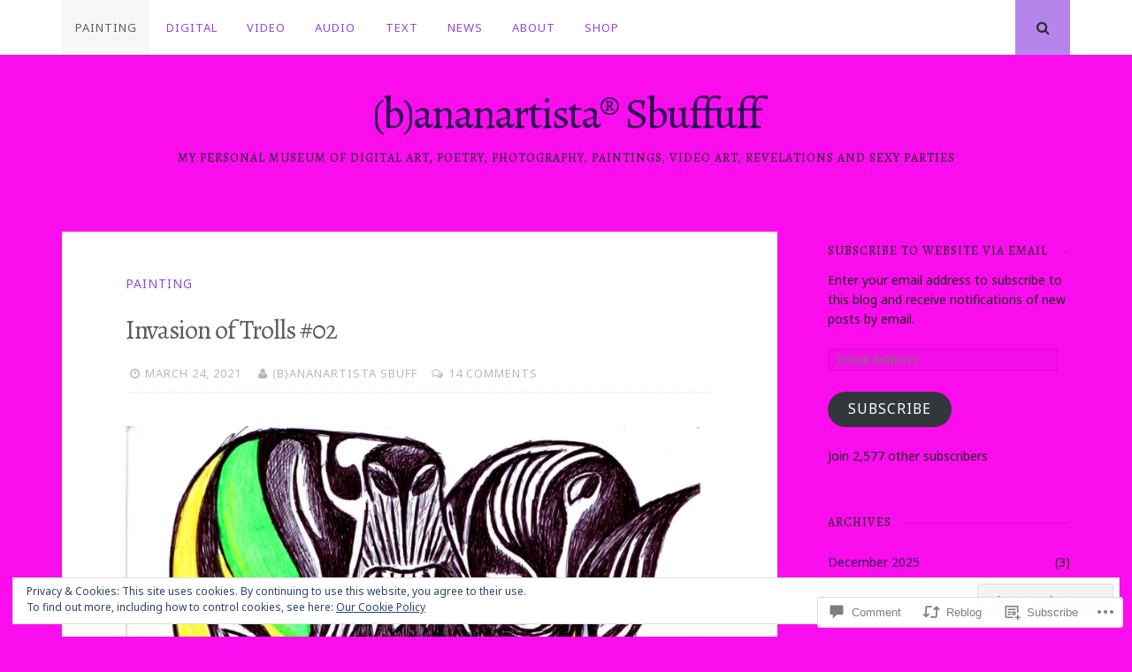

--- FILE ---
content_type: text/html; charset=UTF-8
request_url: https://bananartista.net/2021/03/24/invasion-of-trolls-02/
body_size: 28929
content:
<!DOCTYPE html>
<html lang="en">
<head>
<meta charset="UTF-8">
<meta name="viewport" content="width=device-width, initial-scale=1">
<link rel="profile" href="http://gmpg.org/xfn/11">
<link rel="pingback" href="https://bananartista.net/xmlrpc.php">

<title>Invasion of Trolls #02 &#8211; (b)ananartista® Sbuffuff</title>
<script type="text/javascript">
  WebFontConfig = {"google":{"families":["Alegreya:r:latin,latin-ext","Noto+Sans:r,i,b,bi:latin,latin-ext"]},"api_url":"https:\/\/fonts-api.wp.com\/css"};
  (function() {
    var wf = document.createElement('script');
    wf.src = '/wp-content/plugins/custom-fonts/js/webfont.js';
    wf.type = 'text/javascript';
    wf.async = 'true';
    var s = document.getElementsByTagName('script')[0];
    s.parentNode.insertBefore(wf, s);
	})();
</script><style id="jetpack-custom-fonts-css">.wf-active body, .wf-active button, .wf-active input, .wf-active select, .wf-active textarea{font-family:"Noto Sans",sans-serif}.wf-active h1, .wf-active h2, .wf-active h3, .wf-active h4, .wf-active h5, .wf-active h6{font-weight:400;font-family:"Alegreya",serif;font-style:normal}.wf-active h1{font-style:normal;font-weight:400}.wf-active h2{font-style:normal;font-weight:400}.wf-active h3{font-style:normal;font-weight:400}.wf-active h4{font-style:normal;font-weight:400}.wf-active h5{font-family:"Alegreya",serif;font-style:normal;font-weight:400}.wf-active h6{font-family:"Alegreya",serif;font-style:normal;font-weight:400}.wf-active .widget-title{font-style:normal;font-weight:400}.wf-active .site-title{font-style:normal;font-weight:400}.wf-active .site-description{font-family:"Alegreya",serif;font-style:normal;font-weight:400}.wf-active .entry-category{font-weight:400;font-style:normal}.wf-active .entry-title, .wf-active .page-title{font-style:normal;font-weight:400}@media screen and (max-width: 782px){.wf-active h1{font-style:normal;font-weight:400}}@media screen and (max-width: 782px){.wf-active h2{font-style:normal;font-weight:400}}@media screen and (max-width: 782px){.wf-active h3{font-style:normal;font-weight:400}}@media screen and (max-width: 782px){.wf-active h4{font-style:normal;font-weight:400}}@media screen and (max-width: 782px){.wf-active h5{font-style:normal;font-weight:400}}@media screen and (max-width: 782px){.wf-active h6{font-style:normal;font-weight:400}}@media screen and (max-width: 782px){.wf-active .site-title{font-style:normal;font-weight:400}}</style>
<meta name='robots' content='max-image-preview:large' />

<!-- Async WordPress.com Remote Login -->
<script id="wpcom_remote_login_js">
var wpcom_remote_login_extra_auth = '';
function wpcom_remote_login_remove_dom_node_id( element_id ) {
	var dom_node = document.getElementById( element_id );
	if ( dom_node ) { dom_node.parentNode.removeChild( dom_node ); }
}
function wpcom_remote_login_remove_dom_node_classes( class_name ) {
	var dom_nodes = document.querySelectorAll( '.' + class_name );
	for ( var i = 0; i < dom_nodes.length; i++ ) {
		dom_nodes[ i ].parentNode.removeChild( dom_nodes[ i ] );
	}
}
function wpcom_remote_login_final_cleanup() {
	wpcom_remote_login_remove_dom_node_classes( "wpcom_remote_login_msg" );
	wpcom_remote_login_remove_dom_node_id( "wpcom_remote_login_key" );
	wpcom_remote_login_remove_dom_node_id( "wpcom_remote_login_validate" );
	wpcom_remote_login_remove_dom_node_id( "wpcom_remote_login_js" );
	wpcom_remote_login_remove_dom_node_id( "wpcom_request_access_iframe" );
	wpcom_remote_login_remove_dom_node_id( "wpcom_request_access_styles" );
}

// Watch for messages back from the remote login
window.addEventListener( "message", function( e ) {
	if ( e.origin === "https://r-login.wordpress.com" ) {
		var data = {};
		try {
			data = JSON.parse( e.data );
		} catch( e ) {
			wpcom_remote_login_final_cleanup();
			return;
		}

		if ( data.msg === 'LOGIN' ) {
			// Clean up the login check iframe
			wpcom_remote_login_remove_dom_node_id( "wpcom_remote_login_key" );

			var id_regex = new RegExp( /^[0-9]+$/ );
			var token_regex = new RegExp( /^.*|.*|.*$/ );
			if (
				token_regex.test( data.token )
				&& id_regex.test( data.wpcomid )
			) {
				// We have everything we need to ask for a login
				var script = document.createElement( "script" );
				script.setAttribute( "id", "wpcom_remote_login_validate" );
				script.src = '/remote-login.php?wpcom_remote_login=validate'
					+ '&wpcomid=' + data.wpcomid
					+ '&token=' + encodeURIComponent( data.token )
					+ '&host=' + window.location.protocol
					+ '//' + window.location.hostname
					+ '&postid=8667'
					+ '&is_singular=1';
				document.body.appendChild( script );
			}

			return;
		}

		// Safari ITP, not logged in, so redirect
		if ( data.msg === 'LOGIN-REDIRECT' ) {
			window.location = 'https://wordpress.com/log-in?redirect_to=' + window.location.href;
			return;
		}

		// Safari ITP, storage access failed, remove the request
		if ( data.msg === 'LOGIN-REMOVE' ) {
			var css_zap = 'html { -webkit-transition: margin-top 1s; transition: margin-top 1s; } /* 9001 */ html { margin-top: 0 !important; } * html body { margin-top: 0 !important; } @media screen and ( max-width: 782px ) { html { margin-top: 0 !important; } * html body { margin-top: 0 !important; } }';
			var style_zap = document.createElement( 'style' );
			style_zap.type = 'text/css';
			style_zap.appendChild( document.createTextNode( css_zap ) );
			document.body.appendChild( style_zap );

			var e = document.getElementById( 'wpcom_request_access_iframe' );
			e.parentNode.removeChild( e );

			document.cookie = 'wordpress_com_login_access=denied; path=/; max-age=31536000';

			return;
		}

		// Safari ITP
		if ( data.msg === 'REQUEST_ACCESS' ) {
			console.log( 'request access: safari' );

			// Check ITP iframe enable/disable knob
			if ( wpcom_remote_login_extra_auth !== 'safari_itp_iframe' ) {
				return;
			}

			// If we are in a "private window" there is no ITP.
			var private_window = false;
			try {
				var opendb = window.openDatabase( null, null, null, null );
			} catch( e ) {
				private_window = true;
			}

			if ( private_window ) {
				console.log( 'private window' );
				return;
			}

			var iframe = document.createElement( 'iframe' );
			iframe.id = 'wpcom_request_access_iframe';
			iframe.setAttribute( 'scrolling', 'no' );
			iframe.setAttribute( 'sandbox', 'allow-storage-access-by-user-activation allow-scripts allow-same-origin allow-top-navigation-by-user-activation' );
			iframe.src = 'https://r-login.wordpress.com/remote-login.php?wpcom_remote_login=request_access&origin=' + encodeURIComponent( data.origin ) + '&wpcomid=' + encodeURIComponent( data.wpcomid );

			var css = 'html { -webkit-transition: margin-top 1s; transition: margin-top 1s; } /* 9001 */ html { margin-top: 46px !important; } * html body { margin-top: 46px !important; } @media screen and ( max-width: 660px ) { html { margin-top: 71px !important; } * html body { margin-top: 71px !important; } #wpcom_request_access_iframe { display: block; height: 71px !important; } } #wpcom_request_access_iframe { border: 0px; height: 46px; position: fixed; top: 0; left: 0; width: 100%; min-width: 100%; z-index: 99999; background: #23282d; } ';

			var style = document.createElement( 'style' );
			style.type = 'text/css';
			style.id = 'wpcom_request_access_styles';
			style.appendChild( document.createTextNode( css ) );
			document.body.appendChild( style );

			document.body.appendChild( iframe );
		}

		if ( data.msg === 'DONE' ) {
			wpcom_remote_login_final_cleanup();
		}
	}
}, false );

// Inject the remote login iframe after the page has had a chance to load
// more critical resources
window.addEventListener( "DOMContentLoaded", function( e ) {
	var iframe = document.createElement( "iframe" );
	iframe.style.display = "none";
	iframe.setAttribute( "scrolling", "no" );
	iframe.setAttribute( "id", "wpcom_remote_login_key" );
	iframe.src = "https://r-login.wordpress.com/remote-login.php"
		+ "?wpcom_remote_login=key"
		+ "&origin=aHR0cHM6Ly9iYW5hbmFydGlzdGEubmV0"
		+ "&wpcomid=41303328"
		+ "&time=" + Math.floor( Date.now() / 1000 );
	document.body.appendChild( iframe );
}, false );
</script>
<link rel='dns-prefetch' href='//s0.wp.com' />
<link rel='dns-prefetch' href='//widgets.wp.com' />
<link rel='dns-prefetch' href='//wordpress.com' />
<link rel="alternate" type="application/rss+xml" title="(b)ananartista® Sbuffuff &raquo; Feed" href="https://bananartista.net/feed/" />
<link rel="alternate" type="application/rss+xml" title="(b)ananartista® Sbuffuff &raquo; Comments Feed" href="https://bananartista.net/comments/feed/" />
<link rel="alternate" type="application/rss+xml" title="(b)ananartista® Sbuffuff &raquo; Invasion of Trolls&nbsp;#02 Comments Feed" href="https://bananartista.net/2021/03/24/invasion-of-trolls-02/feed/" />
	<script type="text/javascript">
		/* <![CDATA[ */
		function addLoadEvent(func) {
			var oldonload = window.onload;
			if (typeof window.onload != 'function') {
				window.onload = func;
			} else {
				window.onload = function () {
					oldonload();
					func();
				}
			}
		}
		/* ]]> */
	</script>
	<link crossorigin='anonymous' rel='stylesheet' id='all-css-0-1' href='/_static/??-eJxtzEkKgDAQRNELGZs4EDfiWUJsxMzYHby+RARB3BQ8KD6cWZgUGSNDKCL7su2RwCJnbdxjCCnVWYtHggO9ZlxFTsQftYaogf+k3x2+4Vv1voRZqrHvpkHJwV5glDTa&cssminify=yes' type='text/css' media='all' />
<style id='wp-emoji-styles-inline-css'>

	img.wp-smiley, img.emoji {
		display: inline !important;
		border: none !important;
		box-shadow: none !important;
		height: 1em !important;
		width: 1em !important;
		margin: 0 0.07em !important;
		vertical-align: -0.1em !important;
		background: none !important;
		padding: 0 !important;
	}
/*# sourceURL=wp-emoji-styles-inline-css */
</style>
<link crossorigin='anonymous' rel='stylesheet' id='all-css-2-1' href='/wp-content/plugins/gutenberg-core/v22.2.0/build/styles/block-library/style.css?m=1764855221i&cssminify=yes' type='text/css' media='all' />
<style id='wp-block-library-inline-css'>
.has-text-align-justify {
	text-align:justify;
}
.has-text-align-justify{text-align:justify;}

/*# sourceURL=wp-block-library-inline-css */
</style><style id='global-styles-inline-css'>
:root{--wp--preset--aspect-ratio--square: 1;--wp--preset--aspect-ratio--4-3: 4/3;--wp--preset--aspect-ratio--3-4: 3/4;--wp--preset--aspect-ratio--3-2: 3/2;--wp--preset--aspect-ratio--2-3: 2/3;--wp--preset--aspect-ratio--16-9: 16/9;--wp--preset--aspect-ratio--9-16: 9/16;--wp--preset--color--black: #000000;--wp--preset--color--cyan-bluish-gray: #abb8c3;--wp--preset--color--white: #ffffff;--wp--preset--color--pale-pink: #f78da7;--wp--preset--color--vivid-red: #cf2e2e;--wp--preset--color--luminous-vivid-orange: #ff6900;--wp--preset--color--luminous-vivid-amber: #fcb900;--wp--preset--color--light-green-cyan: #7bdcb5;--wp--preset--color--vivid-green-cyan: #00d084;--wp--preset--color--pale-cyan-blue: #8ed1fc;--wp--preset--color--vivid-cyan-blue: #0693e3;--wp--preset--color--vivid-purple: #9b51e0;--wp--preset--gradient--vivid-cyan-blue-to-vivid-purple: linear-gradient(135deg,rgb(6,147,227) 0%,rgb(155,81,224) 100%);--wp--preset--gradient--light-green-cyan-to-vivid-green-cyan: linear-gradient(135deg,rgb(122,220,180) 0%,rgb(0,208,130) 100%);--wp--preset--gradient--luminous-vivid-amber-to-luminous-vivid-orange: linear-gradient(135deg,rgb(252,185,0) 0%,rgb(255,105,0) 100%);--wp--preset--gradient--luminous-vivid-orange-to-vivid-red: linear-gradient(135deg,rgb(255,105,0) 0%,rgb(207,46,46) 100%);--wp--preset--gradient--very-light-gray-to-cyan-bluish-gray: linear-gradient(135deg,rgb(238,238,238) 0%,rgb(169,184,195) 100%);--wp--preset--gradient--cool-to-warm-spectrum: linear-gradient(135deg,rgb(74,234,220) 0%,rgb(151,120,209) 20%,rgb(207,42,186) 40%,rgb(238,44,130) 60%,rgb(251,105,98) 80%,rgb(254,248,76) 100%);--wp--preset--gradient--blush-light-purple: linear-gradient(135deg,rgb(255,206,236) 0%,rgb(152,150,240) 100%);--wp--preset--gradient--blush-bordeaux: linear-gradient(135deg,rgb(254,205,165) 0%,rgb(254,45,45) 50%,rgb(107,0,62) 100%);--wp--preset--gradient--luminous-dusk: linear-gradient(135deg,rgb(255,203,112) 0%,rgb(199,81,192) 50%,rgb(65,88,208) 100%);--wp--preset--gradient--pale-ocean: linear-gradient(135deg,rgb(255,245,203) 0%,rgb(182,227,212) 50%,rgb(51,167,181) 100%);--wp--preset--gradient--electric-grass: linear-gradient(135deg,rgb(202,248,128) 0%,rgb(113,206,126) 100%);--wp--preset--gradient--midnight: linear-gradient(135deg,rgb(2,3,129) 0%,rgb(40,116,252) 100%);--wp--preset--font-size--small: 13px;--wp--preset--font-size--medium: 20px;--wp--preset--font-size--large: 36px;--wp--preset--font-size--x-large: 42px;--wp--preset--font-family--albert-sans: 'Albert Sans', sans-serif;--wp--preset--font-family--alegreya: Alegreya, serif;--wp--preset--font-family--arvo: Arvo, serif;--wp--preset--font-family--bodoni-moda: 'Bodoni Moda', serif;--wp--preset--font-family--bricolage-grotesque: 'Bricolage Grotesque', sans-serif;--wp--preset--font-family--cabin: Cabin, sans-serif;--wp--preset--font-family--chivo: Chivo, sans-serif;--wp--preset--font-family--commissioner: Commissioner, sans-serif;--wp--preset--font-family--cormorant: Cormorant, serif;--wp--preset--font-family--courier-prime: 'Courier Prime', monospace;--wp--preset--font-family--crimson-pro: 'Crimson Pro', serif;--wp--preset--font-family--dm-mono: 'DM Mono', monospace;--wp--preset--font-family--dm-sans: 'DM Sans', sans-serif;--wp--preset--font-family--dm-serif-display: 'DM Serif Display', serif;--wp--preset--font-family--domine: Domine, serif;--wp--preset--font-family--eb-garamond: 'EB Garamond', serif;--wp--preset--font-family--epilogue: Epilogue, sans-serif;--wp--preset--font-family--fahkwang: Fahkwang, sans-serif;--wp--preset--font-family--figtree: Figtree, sans-serif;--wp--preset--font-family--fira-sans: 'Fira Sans', sans-serif;--wp--preset--font-family--fjalla-one: 'Fjalla One', sans-serif;--wp--preset--font-family--fraunces: Fraunces, serif;--wp--preset--font-family--gabarito: Gabarito, system-ui;--wp--preset--font-family--ibm-plex-mono: 'IBM Plex Mono', monospace;--wp--preset--font-family--ibm-plex-sans: 'IBM Plex Sans', sans-serif;--wp--preset--font-family--ibarra-real-nova: 'Ibarra Real Nova', serif;--wp--preset--font-family--instrument-serif: 'Instrument Serif', serif;--wp--preset--font-family--inter: Inter, sans-serif;--wp--preset--font-family--josefin-sans: 'Josefin Sans', sans-serif;--wp--preset--font-family--jost: Jost, sans-serif;--wp--preset--font-family--libre-baskerville: 'Libre Baskerville', serif;--wp--preset--font-family--libre-franklin: 'Libre Franklin', sans-serif;--wp--preset--font-family--literata: Literata, serif;--wp--preset--font-family--lora: Lora, serif;--wp--preset--font-family--merriweather: Merriweather, serif;--wp--preset--font-family--montserrat: Montserrat, sans-serif;--wp--preset--font-family--newsreader: Newsreader, serif;--wp--preset--font-family--noto-sans-mono: 'Noto Sans Mono', sans-serif;--wp--preset--font-family--nunito: Nunito, sans-serif;--wp--preset--font-family--open-sans: 'Open Sans', sans-serif;--wp--preset--font-family--overpass: Overpass, sans-serif;--wp--preset--font-family--pt-serif: 'PT Serif', serif;--wp--preset--font-family--petrona: Petrona, serif;--wp--preset--font-family--piazzolla: Piazzolla, serif;--wp--preset--font-family--playfair-display: 'Playfair Display', serif;--wp--preset--font-family--plus-jakarta-sans: 'Plus Jakarta Sans', sans-serif;--wp--preset--font-family--poppins: Poppins, sans-serif;--wp--preset--font-family--raleway: Raleway, sans-serif;--wp--preset--font-family--roboto: Roboto, sans-serif;--wp--preset--font-family--roboto-slab: 'Roboto Slab', serif;--wp--preset--font-family--rubik: Rubik, sans-serif;--wp--preset--font-family--rufina: Rufina, serif;--wp--preset--font-family--sora: Sora, sans-serif;--wp--preset--font-family--source-sans-3: 'Source Sans 3', sans-serif;--wp--preset--font-family--source-serif-4: 'Source Serif 4', serif;--wp--preset--font-family--space-mono: 'Space Mono', monospace;--wp--preset--font-family--syne: Syne, sans-serif;--wp--preset--font-family--texturina: Texturina, serif;--wp--preset--font-family--urbanist: Urbanist, sans-serif;--wp--preset--font-family--work-sans: 'Work Sans', sans-serif;--wp--preset--spacing--20: 0.44rem;--wp--preset--spacing--30: 0.67rem;--wp--preset--spacing--40: 1rem;--wp--preset--spacing--50: 1.5rem;--wp--preset--spacing--60: 2.25rem;--wp--preset--spacing--70: 3.38rem;--wp--preset--spacing--80: 5.06rem;--wp--preset--shadow--natural: 6px 6px 9px rgba(0, 0, 0, 0.2);--wp--preset--shadow--deep: 12px 12px 50px rgba(0, 0, 0, 0.4);--wp--preset--shadow--sharp: 6px 6px 0px rgba(0, 0, 0, 0.2);--wp--preset--shadow--outlined: 6px 6px 0px -3px rgb(255, 255, 255), 6px 6px rgb(0, 0, 0);--wp--preset--shadow--crisp: 6px 6px 0px rgb(0, 0, 0);}:where(.is-layout-flex){gap: 0.5em;}:where(.is-layout-grid){gap: 0.5em;}body .is-layout-flex{display: flex;}.is-layout-flex{flex-wrap: wrap;align-items: center;}.is-layout-flex > :is(*, div){margin: 0;}body .is-layout-grid{display: grid;}.is-layout-grid > :is(*, div){margin: 0;}:where(.wp-block-columns.is-layout-flex){gap: 2em;}:where(.wp-block-columns.is-layout-grid){gap: 2em;}:where(.wp-block-post-template.is-layout-flex){gap: 1.25em;}:where(.wp-block-post-template.is-layout-grid){gap: 1.25em;}.has-black-color{color: var(--wp--preset--color--black) !important;}.has-cyan-bluish-gray-color{color: var(--wp--preset--color--cyan-bluish-gray) !important;}.has-white-color{color: var(--wp--preset--color--white) !important;}.has-pale-pink-color{color: var(--wp--preset--color--pale-pink) !important;}.has-vivid-red-color{color: var(--wp--preset--color--vivid-red) !important;}.has-luminous-vivid-orange-color{color: var(--wp--preset--color--luminous-vivid-orange) !important;}.has-luminous-vivid-amber-color{color: var(--wp--preset--color--luminous-vivid-amber) !important;}.has-light-green-cyan-color{color: var(--wp--preset--color--light-green-cyan) !important;}.has-vivid-green-cyan-color{color: var(--wp--preset--color--vivid-green-cyan) !important;}.has-pale-cyan-blue-color{color: var(--wp--preset--color--pale-cyan-blue) !important;}.has-vivid-cyan-blue-color{color: var(--wp--preset--color--vivid-cyan-blue) !important;}.has-vivid-purple-color{color: var(--wp--preset--color--vivid-purple) !important;}.has-black-background-color{background-color: var(--wp--preset--color--black) !important;}.has-cyan-bluish-gray-background-color{background-color: var(--wp--preset--color--cyan-bluish-gray) !important;}.has-white-background-color{background-color: var(--wp--preset--color--white) !important;}.has-pale-pink-background-color{background-color: var(--wp--preset--color--pale-pink) !important;}.has-vivid-red-background-color{background-color: var(--wp--preset--color--vivid-red) !important;}.has-luminous-vivid-orange-background-color{background-color: var(--wp--preset--color--luminous-vivid-orange) !important;}.has-luminous-vivid-amber-background-color{background-color: var(--wp--preset--color--luminous-vivid-amber) !important;}.has-light-green-cyan-background-color{background-color: var(--wp--preset--color--light-green-cyan) !important;}.has-vivid-green-cyan-background-color{background-color: var(--wp--preset--color--vivid-green-cyan) !important;}.has-pale-cyan-blue-background-color{background-color: var(--wp--preset--color--pale-cyan-blue) !important;}.has-vivid-cyan-blue-background-color{background-color: var(--wp--preset--color--vivid-cyan-blue) !important;}.has-vivid-purple-background-color{background-color: var(--wp--preset--color--vivid-purple) !important;}.has-black-border-color{border-color: var(--wp--preset--color--black) !important;}.has-cyan-bluish-gray-border-color{border-color: var(--wp--preset--color--cyan-bluish-gray) !important;}.has-white-border-color{border-color: var(--wp--preset--color--white) !important;}.has-pale-pink-border-color{border-color: var(--wp--preset--color--pale-pink) !important;}.has-vivid-red-border-color{border-color: var(--wp--preset--color--vivid-red) !important;}.has-luminous-vivid-orange-border-color{border-color: var(--wp--preset--color--luminous-vivid-orange) !important;}.has-luminous-vivid-amber-border-color{border-color: var(--wp--preset--color--luminous-vivid-amber) !important;}.has-light-green-cyan-border-color{border-color: var(--wp--preset--color--light-green-cyan) !important;}.has-vivid-green-cyan-border-color{border-color: var(--wp--preset--color--vivid-green-cyan) !important;}.has-pale-cyan-blue-border-color{border-color: var(--wp--preset--color--pale-cyan-blue) !important;}.has-vivid-cyan-blue-border-color{border-color: var(--wp--preset--color--vivid-cyan-blue) !important;}.has-vivid-purple-border-color{border-color: var(--wp--preset--color--vivid-purple) !important;}.has-vivid-cyan-blue-to-vivid-purple-gradient-background{background: var(--wp--preset--gradient--vivid-cyan-blue-to-vivid-purple) !important;}.has-light-green-cyan-to-vivid-green-cyan-gradient-background{background: var(--wp--preset--gradient--light-green-cyan-to-vivid-green-cyan) !important;}.has-luminous-vivid-amber-to-luminous-vivid-orange-gradient-background{background: var(--wp--preset--gradient--luminous-vivid-amber-to-luminous-vivid-orange) !important;}.has-luminous-vivid-orange-to-vivid-red-gradient-background{background: var(--wp--preset--gradient--luminous-vivid-orange-to-vivid-red) !important;}.has-very-light-gray-to-cyan-bluish-gray-gradient-background{background: var(--wp--preset--gradient--very-light-gray-to-cyan-bluish-gray) !important;}.has-cool-to-warm-spectrum-gradient-background{background: var(--wp--preset--gradient--cool-to-warm-spectrum) !important;}.has-blush-light-purple-gradient-background{background: var(--wp--preset--gradient--blush-light-purple) !important;}.has-blush-bordeaux-gradient-background{background: var(--wp--preset--gradient--blush-bordeaux) !important;}.has-luminous-dusk-gradient-background{background: var(--wp--preset--gradient--luminous-dusk) !important;}.has-pale-ocean-gradient-background{background: var(--wp--preset--gradient--pale-ocean) !important;}.has-electric-grass-gradient-background{background: var(--wp--preset--gradient--electric-grass) !important;}.has-midnight-gradient-background{background: var(--wp--preset--gradient--midnight) !important;}.has-small-font-size{font-size: var(--wp--preset--font-size--small) !important;}.has-medium-font-size{font-size: var(--wp--preset--font-size--medium) !important;}.has-large-font-size{font-size: var(--wp--preset--font-size--large) !important;}.has-x-large-font-size{font-size: var(--wp--preset--font-size--x-large) !important;}.has-albert-sans-font-family{font-family: var(--wp--preset--font-family--albert-sans) !important;}.has-alegreya-font-family{font-family: var(--wp--preset--font-family--alegreya) !important;}.has-arvo-font-family{font-family: var(--wp--preset--font-family--arvo) !important;}.has-bodoni-moda-font-family{font-family: var(--wp--preset--font-family--bodoni-moda) !important;}.has-bricolage-grotesque-font-family{font-family: var(--wp--preset--font-family--bricolage-grotesque) !important;}.has-cabin-font-family{font-family: var(--wp--preset--font-family--cabin) !important;}.has-chivo-font-family{font-family: var(--wp--preset--font-family--chivo) !important;}.has-commissioner-font-family{font-family: var(--wp--preset--font-family--commissioner) !important;}.has-cormorant-font-family{font-family: var(--wp--preset--font-family--cormorant) !important;}.has-courier-prime-font-family{font-family: var(--wp--preset--font-family--courier-prime) !important;}.has-crimson-pro-font-family{font-family: var(--wp--preset--font-family--crimson-pro) !important;}.has-dm-mono-font-family{font-family: var(--wp--preset--font-family--dm-mono) !important;}.has-dm-sans-font-family{font-family: var(--wp--preset--font-family--dm-sans) !important;}.has-dm-serif-display-font-family{font-family: var(--wp--preset--font-family--dm-serif-display) !important;}.has-domine-font-family{font-family: var(--wp--preset--font-family--domine) !important;}.has-eb-garamond-font-family{font-family: var(--wp--preset--font-family--eb-garamond) !important;}.has-epilogue-font-family{font-family: var(--wp--preset--font-family--epilogue) !important;}.has-fahkwang-font-family{font-family: var(--wp--preset--font-family--fahkwang) !important;}.has-figtree-font-family{font-family: var(--wp--preset--font-family--figtree) !important;}.has-fira-sans-font-family{font-family: var(--wp--preset--font-family--fira-sans) !important;}.has-fjalla-one-font-family{font-family: var(--wp--preset--font-family--fjalla-one) !important;}.has-fraunces-font-family{font-family: var(--wp--preset--font-family--fraunces) !important;}.has-gabarito-font-family{font-family: var(--wp--preset--font-family--gabarito) !important;}.has-ibm-plex-mono-font-family{font-family: var(--wp--preset--font-family--ibm-plex-mono) !important;}.has-ibm-plex-sans-font-family{font-family: var(--wp--preset--font-family--ibm-plex-sans) !important;}.has-ibarra-real-nova-font-family{font-family: var(--wp--preset--font-family--ibarra-real-nova) !important;}.has-instrument-serif-font-family{font-family: var(--wp--preset--font-family--instrument-serif) !important;}.has-inter-font-family{font-family: var(--wp--preset--font-family--inter) !important;}.has-josefin-sans-font-family{font-family: var(--wp--preset--font-family--josefin-sans) !important;}.has-jost-font-family{font-family: var(--wp--preset--font-family--jost) !important;}.has-libre-baskerville-font-family{font-family: var(--wp--preset--font-family--libre-baskerville) !important;}.has-libre-franklin-font-family{font-family: var(--wp--preset--font-family--libre-franklin) !important;}.has-literata-font-family{font-family: var(--wp--preset--font-family--literata) !important;}.has-lora-font-family{font-family: var(--wp--preset--font-family--lora) !important;}.has-merriweather-font-family{font-family: var(--wp--preset--font-family--merriweather) !important;}.has-montserrat-font-family{font-family: var(--wp--preset--font-family--montserrat) !important;}.has-newsreader-font-family{font-family: var(--wp--preset--font-family--newsreader) !important;}.has-noto-sans-mono-font-family{font-family: var(--wp--preset--font-family--noto-sans-mono) !important;}.has-nunito-font-family{font-family: var(--wp--preset--font-family--nunito) !important;}.has-open-sans-font-family{font-family: var(--wp--preset--font-family--open-sans) !important;}.has-overpass-font-family{font-family: var(--wp--preset--font-family--overpass) !important;}.has-pt-serif-font-family{font-family: var(--wp--preset--font-family--pt-serif) !important;}.has-petrona-font-family{font-family: var(--wp--preset--font-family--petrona) !important;}.has-piazzolla-font-family{font-family: var(--wp--preset--font-family--piazzolla) !important;}.has-playfair-display-font-family{font-family: var(--wp--preset--font-family--playfair-display) !important;}.has-plus-jakarta-sans-font-family{font-family: var(--wp--preset--font-family--plus-jakarta-sans) !important;}.has-poppins-font-family{font-family: var(--wp--preset--font-family--poppins) !important;}.has-raleway-font-family{font-family: var(--wp--preset--font-family--raleway) !important;}.has-roboto-font-family{font-family: var(--wp--preset--font-family--roboto) !important;}.has-roboto-slab-font-family{font-family: var(--wp--preset--font-family--roboto-slab) !important;}.has-rubik-font-family{font-family: var(--wp--preset--font-family--rubik) !important;}.has-rufina-font-family{font-family: var(--wp--preset--font-family--rufina) !important;}.has-sora-font-family{font-family: var(--wp--preset--font-family--sora) !important;}.has-source-sans-3-font-family{font-family: var(--wp--preset--font-family--source-sans-3) !important;}.has-source-serif-4-font-family{font-family: var(--wp--preset--font-family--source-serif-4) !important;}.has-space-mono-font-family{font-family: var(--wp--preset--font-family--space-mono) !important;}.has-syne-font-family{font-family: var(--wp--preset--font-family--syne) !important;}.has-texturina-font-family{font-family: var(--wp--preset--font-family--texturina) !important;}.has-urbanist-font-family{font-family: var(--wp--preset--font-family--urbanist) !important;}.has-work-sans-font-family{font-family: var(--wp--preset--font-family--work-sans) !important;}
/*# sourceURL=global-styles-inline-css */
</style>

<style id='classic-theme-styles-inline-css'>
/*! This file is auto-generated */
.wp-block-button__link{color:#fff;background-color:#32373c;border-radius:9999px;box-shadow:none;text-decoration:none;padding:calc(.667em + 2px) calc(1.333em + 2px);font-size:1.125em}.wp-block-file__button{background:#32373c;color:#fff;text-decoration:none}
/*# sourceURL=/wp-includes/css/classic-themes.min.css */
</style>
<link crossorigin='anonymous' rel='stylesheet' id='all-css-4-1' href='/_static/??-eJx9j9sOwjAIhl/[base64]&cssminify=yes' type='text/css' media='all' />
<link rel='stylesheet' id='verbum-gutenberg-css-css' href='https://widgets.wp.com/verbum-block-editor/block-editor.css?ver=1738686361' media='all' />
<link crossorigin='anonymous' rel='stylesheet' id='all-css-6-1' href='/_static/??-eJyNT1sOwjAMuxAlGgyNH8RRUFdlpVvbVH1o4vZkDMEEaOLPduLYgTEIRT6jz+CKCLZo4xMoco4lYc2AzNKHsmVlAwY8ZcPu9ALzYHEzX9HxhVBa8EVZlBEh5ZvFr81Feo85SDU8OTgiDxfjFWj0GOfEn/Cv+OmbjudCjpjIrTaJ2FrSDPXD9qZrJo0kLCmZDfdeEtFZaeJkPbtT1Rz2u2PdVHV/B7d9kiE=&cssminify=yes' type='text/css' media='all' />
<link crossorigin='anonymous' rel='stylesheet' id='print-css-7-1' href='/wp-content/mu-plugins/global-print/global-print.css?m=1465851035i&cssminify=yes' type='text/css' media='print' />
<link crossorigin='anonymous' rel='stylesheet' id='all-css-8-1' href='/wp-content/themes/pub/nucleare/inc/style-wpcom.css?m=1428690127i&cssminify=yes' type='text/css' media='all' />
<style id='jetpack-global-styles-frontend-style-inline-css'>
:root { --font-headings: unset; --font-base: unset; --font-headings-default: -apple-system,BlinkMacSystemFont,"Segoe UI",Roboto,Oxygen-Sans,Ubuntu,Cantarell,"Helvetica Neue",sans-serif; --font-base-default: -apple-system,BlinkMacSystemFont,"Segoe UI",Roboto,Oxygen-Sans,Ubuntu,Cantarell,"Helvetica Neue",sans-serif;}
/*# sourceURL=jetpack-global-styles-frontend-style-inline-css */
</style>
<link crossorigin='anonymous' rel='stylesheet' id='all-css-10-1' href='/wp-content/themes/h4/global.css?m=1420737423i&cssminify=yes' type='text/css' media='all' />
<script type="text/javascript" id="jetpack_related-posts-js-extra">
/* <![CDATA[ */
var related_posts_js_options = {"post_heading":"h4"};
//# sourceURL=jetpack_related-posts-js-extra
/* ]]> */
</script>
<script type="text/javascript" id="wpcom-actionbar-placeholder-js-extra">
/* <![CDATA[ */
var actionbardata = {"siteID":"41303328","postID":"8667","siteURL":"https://bananartista.net","xhrURL":"https://bananartista.net/wp-admin/admin-ajax.php","nonce":"e12cb40046","isLoggedIn":"","statusMessage":"","subsEmailDefault":"instantly","proxyScriptUrl":"https://s0.wp.com/wp-content/js/wpcom-proxy-request.js?m=1513050504i&amp;ver=20211021","shortlink":"https://wp.me/p2NiSI-2fN","i18n":{"followedText":"New posts from this site will now appear in your \u003Ca href=\"https://wordpress.com/reader\"\u003EReader\u003C/a\u003E","foldBar":"Collapse this bar","unfoldBar":"Expand this bar","shortLinkCopied":"Shortlink copied to clipboard."}};
//# sourceURL=wpcom-actionbar-placeholder-js-extra
/* ]]> */
</script>
<script type="text/javascript" id="jetpack-mu-wpcom-settings-js-before">
/* <![CDATA[ */
var JETPACK_MU_WPCOM_SETTINGS = {"assetsUrl":"https://s0.wp.com/wp-content/mu-plugins/jetpack-mu-wpcom-plugin/moon/jetpack_vendor/automattic/jetpack-mu-wpcom/src/build/"};
//# sourceURL=jetpack-mu-wpcom-settings-js-before
/* ]]> */
</script>
<script crossorigin='anonymous' type='text/javascript'  src='/_static/??/wp-content/mu-plugins/jetpack-plugin/moon/_inc/build/related-posts/related-posts.min.js,/wp-content/js/rlt-proxy.js?m=1755006225j'></script>
<script type="text/javascript" id="rlt-proxy-js-after">
/* <![CDATA[ */
	rltInitialize( {"token":null,"iframeOrigins":["https:\/\/widgets.wp.com"]} );
//# sourceURL=rlt-proxy-js-after
/* ]]> */
</script>
<link rel="EditURI" type="application/rsd+xml" title="RSD" href="https://bananartista.wordpress.com/xmlrpc.php?rsd" />
<meta name="generator" content="WordPress.com" />
<link rel="canonical" href="https://bananartista.net/2021/03/24/invasion-of-trolls-02/" />
<link rel='shortlink' href='https://wp.me/p2NiSI-2fN' />
<link rel="alternate" type="application/json+oembed" href="https://public-api.wordpress.com/oembed/?format=json&amp;url=https%3A%2F%2Fbananartista.net%2F2021%2F03%2F24%2Finvasion-of-trolls-02%2F&amp;for=wpcom-auto-discovery" /><link rel="alternate" type="application/xml+oembed" href="https://public-api.wordpress.com/oembed/?format=xml&amp;url=https%3A%2F%2Fbananartista.net%2F2021%2F03%2F24%2Finvasion-of-trolls-02%2F&amp;for=wpcom-auto-discovery" />
<!-- Jetpack Open Graph Tags -->
<meta property="og:type" content="article" />
<meta property="og:title" content="Invasion of Trolls #02" />
<meta property="og:url" content="https://bananartista.net/2021/03/24/invasion-of-trolls-02/" />
<meta property="og:description" content="&#8220;Troll kalla miktrungl sjǫtrungnis,auðsug jǫtuns,élsólar bǫl,vilsinn vǫlu,vǫrð nafjarðar,hvélsveg himins –hvat&#8217;s troll nema þat?&#8221; Mixed media (pen and colored pencils) on A4 paper…" />
<meta property="article:published_time" content="2021-03-24T12:49:55+00:00" />
<meta property="article:modified_time" content="2021-03-24T12:49:55+00:00" />
<meta property="og:site_name" content="(b)ananartista® Sbuffuff" />
<meta property="og:image" content="https://bananartista.net/wp-content/uploads/2021/03/bananartista_invasion_of_trolls_02_drawing_painting_horror_surrealism_contemporary_art_mostro.jpg" />
<meta property="og:image:secure_url" content="https://bananartista.net/wp-content/uploads/2021/03/bananartista_invasion_of_trolls_02_drawing_painting_horror_surrealism_contemporary_art_mostro.jpg" />
<meta property="og:image:width" content="809" />
<meta property="og:image:height" content="1109" />
<meta property="og:image:alt" content="invasion of trolls 02 by (b)ananartista sbuff" />
<meta property="og:locale" content="en_US" />
<meta property="article:publisher" content="https://www.facebook.com/WordPresscom" />
<meta name="twitter:creator" content="@bananartista" />
<meta name="twitter:text:title" content="Invasion of Trolls&nbsp;#02" />
<meta name="twitter:image" content="https://bananartista.net/wp-content/uploads/2021/03/bananartista_invasion_of_trolls_02_drawing_painting_horror_surrealism_contemporary_art_mostro.jpg?w=640" />
<meta name="twitter:image:alt" content="invasion of trolls 02 by (b)ananartista sbuff" />
<meta name="twitter:card" content="summary_large_image" />

<!-- End Jetpack Open Graph Tags -->
<link rel="shortcut icon" type="image/x-icon" href="https://secure.gravatar.com/blavatar/b19fe53ef41ef4c1f28fd615c24c940c8ffd9e883e39e083a7343031376ccf77?s=32" sizes="16x16" />
<link rel="icon" type="image/x-icon" href="https://secure.gravatar.com/blavatar/b19fe53ef41ef4c1f28fd615c24c940c8ffd9e883e39e083a7343031376ccf77?s=32" sizes="16x16" />
<link rel="apple-touch-icon" href="https://secure.gravatar.com/blavatar/b19fe53ef41ef4c1f28fd615c24c940c8ffd9e883e39e083a7343031376ccf77?s=114" />
<link rel='openid.server' href='https://bananartista.net/?openidserver=1' />
<link rel='openid.delegate' href='https://bananartista.net/' />
<link rel="search" type="application/opensearchdescription+xml" href="https://bananartista.net/osd.xml" title="(b)ananartista® Sbuffuff" />
<link rel="search" type="application/opensearchdescription+xml" href="https://s1.wp.com/opensearch.xml" title="WordPress.com" />
<meta name="theme-color" content="#fc0dee" />
<style type="text/css">.recentcomments a{display:inline !important;padding:0 !important;margin:0 !important;}</style>		<style type="text/css">
			.recentcomments a {
				display: inline !important;
				padding: 0 !important;
				margin: 0 !important;
			}

			table.recentcommentsavatartop img.avatar, table.recentcommentsavatarend img.avatar {
				border: 0px;
				margin: 0;
			}

			table.recentcommentsavatartop a, table.recentcommentsavatarend a {
				border: 0px !important;
				background-color: transparent !important;
			}

			td.recentcommentsavatarend, td.recentcommentsavatartop {
				padding: 0px 0px 1px 0px;
				margin: 0px;
			}

			td.recentcommentstextend {
				border: none !important;
				padding: 0px 0px 2px 10px;
			}

			.rtl td.recentcommentstextend {
				padding: 0px 10px 2px 0px;
			}

			td.recentcommentstexttop {
				border: none;
				padding: 0px 0px 0px 10px;
			}

			.rtl td.recentcommentstexttop {
				padding: 0px 10px 0px 0px;
			}
		</style>
		<meta name="description" content="&quot;Troll kalla miktrungl sjǫtrungnis,auðsug jǫtuns,élsólar bǫl,vilsinn vǫlu,vǫrð nafjarðar,hvélsveg himins –hvat&#039;s troll nema þat?&quot; Mixed media (pen and colored pencils) on A4 paper - price: 14700 Euros" />
<style type="text/css" id="custom-background-css">
body.custom-background { background-color: #fc0dee; }
</style>
	<style type="text/css" id="custom-colors-css">#wp-calendar > caption, .menu-toggle:focus, .menu-toggle:hover { color: #2B2B2B;}
.social-links .top-search { color: #2B2B2B;}
.widget.wp_widget_tag_cloud a, .more-link, .button, button, input[type="button"], input[type="reset"], input[type="submit"], #infinite-handle span { color: #2B2B2B;}
.social-links .top-search:hover, .button:hover, button:hover, input[type="button"]:hover, input[type="reset"]:hover, input[type="submit"]:hover, #infinite-handle span:hover, .button:focus, button:focus, input[type="button"]:focus, input[type="reset"]:focus, input[type="submit"]:focus, #infinite-handle span:focus, .button:active, button:active, input[type="button"]:active, input[type="reset"]:active, input[type="submit"]:active, #infinite-handle span:active { color: #424242;}
.widget, .widget a:hover, .widget a:focus, .widget a:active { color: #1E1E1E;}
.site-title a:hover, .site-title a:focus, .site-title a:active { color: #1E1E1E;}
.site-info, .site-description { color: #1E1E1E;}
body { background-color: #fc0dee;}
.widget.wp_widget_tag_cloud a, .more-link, .button, button, input[type="button"], input[type="reset"], input[type="submit"], #infinite-handle span { background-color: #b685ec;}
#wp-calendar > caption { background-color: #b685ec;}
.social-links .top-search { background-color: #b685ec;}
#wp-calendar tbody td#today, blockquote, .main-navigation div > ul > li > ul > li:first-child { border-color: #b685ec;}
.main-navigation div > ul > li > ul::before { border-bottom-color: #b685ec;}
.entry-featured-image, .menu-toggle:focus, .menu-toggle:hover { background-color: #b685ec;}
.widget a, .site-info a, .site-title a { color: #2C0853;}
.main-navigation a { color: #9148DE;}
.social-links a:hover { color: #9148DE;}
.entry-title a:hover, .entry-title a:focus, a { color: #9148DE;}
</style>
<link crossorigin='anonymous' rel='stylesheet' id='all-css-0-3' href='/_static/??-eJyVjtsKwkAMRH/INtSixQfxU2S7DSVtdrM0WZb+vRUv4Ivo48wcDgMlVV6iYTQIuUqcR4oKE1pyfn5mCCIRrhQ99Cx+VtBCCZfaq+7gd0OQITMqeLdIVuQ39Cr+FT4uZeIBNPfqF0pGssEfqQ4Uv5kLDSOaAuZtlZmwYlfAMCR2tt1VWxnvgks4N92hPXXHttlPN3MOdxI=&cssminify=yes' type='text/css' media='all' />
</head>

<body class="wp-singular post-template-default single single-post postid-8667 single-format-standard custom-background wp-theme-pubnucleare customizer-styles-applied jetpack-reblog-enabled custom-colors">
<div id="page" class="hfeed site">
	<a class="skip-link screen-reader-text" href="#content">Skip to content</a>

	<div class="navigation-bar clear">
		<div class="navigation-block">
			<nav id="site-navigation" class="main-navigation" role="navigation">
				<button class="menu-toggle" aria-controls="menu" aria-expanded="false"><i class="fa fa-bars"></i><span class="screen-reader-text">Open Menu</span></button>
				<div class="menu-menu-1-container"><ul id="menu-menu-1" class="menu"><li id="menu-item-426" class="menu-item menu-item-type-taxonomy menu-item-object-category current-post-ancestor current-menu-parent current-post-parent menu-item-426"><a href="https://bananartista.net/category/painting-2/">PAINTING</a></li>
<li id="menu-item-419" class="menu-item menu-item-type-taxonomy menu-item-object-category menu-item-419"><a href="https://bananartista.net/category/digital/">DIGITAL</a></li>
<li id="menu-item-421" class="menu-item menu-item-type-taxonomy menu-item-object-category menu-item-421"><a href="https://bananartista.net/category/video/">VIDEO</a></li>
<li id="menu-item-7773" class="menu-item menu-item-type-taxonomy menu-item-object-category menu-item-7773"><a href="https://bananartista.net/category/audio/">AUDIO</a></li>
<li id="menu-item-424" class="menu-item menu-item-type-taxonomy menu-item-object-category menu-item-424"><a href="https://bananartista.net/category/text/">TEXT</a></li>
<li id="menu-item-418" class="menu-item menu-item-type-taxonomy menu-item-object-category menu-item-418"><a href="https://bananartista.net/category/news/">news</a></li>
<li id="menu-item-2890" class="menu-item menu-item-type-post_type menu-item-object-page menu-item-2890"><a href="https://bananartista.net/about/">About</a></li>
<li id="menu-item-6111" class="menu-item menu-item-type-custom menu-item-object-custom menu-item-6111"><a href="https://www.redbubble.com/people/bananartista/shop">SHOP</a></li>
</ul></div>			</nav><!-- #site-navigation -->

							<div class="social-links">
					
											<div class="open-search top-search"><i class="fa fa-search"><span class="screen-reader-text">Search</span></i></div>
									</div>
					</div>
	</div>

			<div class="search-full">
			<div class="search-container">
				<form role="search" method="get" class="search-form" action="https://bananartista.net/">
				<label>
					<span class="screen-reader-text">Search for:</span>
					<input type="search" class="search-field" placeholder="Search &hellip;" value="" name="s" />
				</label>
				<input type="submit" class="search-submit" value="Search" />
			</form>				<span><a class="close-search"><i class="fa fa-close space-right"></i>Close</a></span>
			</div>
		</div>
	
	<header id="masthead" class="site-header" role="banner">
		<div class="site-branding">
									<h1 class="site-title"><a href="https://bananartista.net/" rel="home">(b)ananartista® Sbuffuff</a></h1>
			<h2 class="site-description">my personal museum of digital art, poetry, photography, paintings, video art, revelations and sexy parties</h2>
		</div><!-- .site-branding -->
	</header><!-- #masthead -->

	<div id="content" class="site-content">

	<div id="primary" class="content-area">
		<main id="main" class="site-main" role="main">

		
			<article id="post-8667" class="post-8667 post type-post status-publish format-standard hentry category-painting-2 tag-art tag-drawing tag-foklore tag-monster tag-myrhology tag-norway tag-scandinavia tag-surrealism tag-trolls">
		<header class="entry-header">
		<div class="entry-category">
			<span class="cat-links"><a href="https://bananartista.net/category/painting-2/" rel="category tag">PAINTING</a></span>		</div><!-- .entry-meta -->
		<h1 class="entry-title">Invasion of Trolls&nbsp;#02</h1>		<div class="entry-meta small-part">
			<span class="posted-on"><i class="fa fa-clock-o space-left-right"></i><a href="https://bananartista.net/2021/03/24/invasion-of-trolls-02/" rel="bookmark"><time class="entry-date published updated" datetime="2021-03-24T12:49:55+00:00">March 24, 2021</time></a></span><span class="byline"> <i class="fa fa-user space-left-right"></i><span class="author vcard"><a class="url fn n" href="https://bananartista.net/author/bananartista/">(b)ananartista SBUFF</a></span></span><span class="comments-link"><i class="fa fa-comments-o space-left-right"></i><a href="https://bananartista.net/2021/03/24/invasion-of-trolls-02/#comments">14 Comments</a></span>		</div><!-- .entry-meta -->
	</header><!-- .entry-header -->

	<div class="entry-content">
					<p><img data-attachment-id="8668" data-permalink="https://bananartista.net/2021/03/24/invasion-of-trolls-02/bananartista_invasion_of_trolls_02_drawing_painting_horror_surrealism_contemporary_art_mostro/" data-orig-file="https://bananartista.net/wp-content/uploads/2021/03/bananartista_invasion_of_trolls_02_drawing_painting_horror_surrealism_contemporary_art_mostro.jpg" data-orig-size="1000,1371" data-comments-opened="1" data-image-meta="{&quot;aperture&quot;:&quot;0&quot;,&quot;credit&quot;:&quot;&quot;,&quot;camera&quot;:&quot;&quot;,&quot;caption&quot;:&quot;&quot;,&quot;created_timestamp&quot;:&quot;0&quot;,&quot;copyright&quot;:&quot;&quot;,&quot;focal_length&quot;:&quot;0&quot;,&quot;iso&quot;:&quot;0&quot;,&quot;shutter_speed&quot;:&quot;0&quot;,&quot;title&quot;:&quot;&quot;,&quot;orientation&quot;:&quot;0&quot;}" data-image-title="(b)ananartista_invasion_of_trolls_02_drawing_painting_horror_surrealism_contemporary_art_mostro" data-image-description="" data-image-caption="" data-medium-file="https://bananartista.net/wp-content/uploads/2021/03/bananartista_invasion_of_trolls_02_drawing_painting_horror_surrealism_contemporary_art_mostro.jpg?w=219" data-large-file="https://bananartista.net/wp-content/uploads/2021/03/bananartista_invasion_of_trolls_02_drawing_painting_horror_surrealism_contemporary_art_mostro.jpg?w=747" class="aligncenter size-full wp-image-8668" src="https://bananartista.net/wp-content/uploads/2021/03/bananartista_invasion_of_trolls_02_drawing_painting_horror_surrealism_contemporary_art_mostro.jpg?w=809&#038;h=1109" alt="invasion of trolls 02 by (b)ananartista sbuff" width="809" height="1109" srcset="https://bananartista.net/wp-content/uploads/2021/03/bananartista_invasion_of_trolls_02_drawing_painting_horror_surrealism_contemporary_art_mostro.jpg?w=809&amp;h=1109 809w, https://bananartista.net/wp-content/uploads/2021/03/bananartista_invasion_of_trolls_02_drawing_painting_horror_surrealism_contemporary_art_mostro.jpg?w=109&amp;h=150 109w, https://bananartista.net/wp-content/uploads/2021/03/bananartista_invasion_of_trolls_02_drawing_painting_horror_surrealism_contemporary_art_mostro.jpg?w=219&amp;h=300 219w, https://bananartista.net/wp-content/uploads/2021/03/bananartista_invasion_of_trolls_02_drawing_painting_horror_surrealism_contemporary_art_mostro.jpg?w=768&amp;h=1053 768w, https://bananartista.net/wp-content/uploads/2021/03/bananartista_invasion_of_trolls_02_drawing_painting_horror_surrealism_contemporary_art_mostro.jpg 1000w" sizes="(max-width: 809px) 100vw, 809px" /></p>
<p><i>&#8220;Troll kalla mik</i><i>trungl sjǫtrungnis,</i><i>auðsug jǫtuns,</i><i>élsólar bǫl,</i><i>vilsinn vǫlu,</i><i>vǫrð nafjarðar,</i><i>hvélsveg himins –</i><i>hvat&#8217;s troll nema þat?&#8221;</i><sup id="cite_ref-LINDOW-22_3-0" class="reference"></sup></p>
<p>Mixed media (pen and colored pencils) on A4 paper &#8211; price: 14700 Euros</p>
<div id="jp-post-flair" class="sharedaddy sd-like-enabled"><div class='sharedaddy sd-block sd-like jetpack-likes-widget-wrapper jetpack-likes-widget-unloaded' id='like-post-wrapper-41303328-8667-696ab6c607e46' data-src='//widgets.wp.com/likes/index.html?ver=20260116#blog_id=41303328&amp;post_id=8667&amp;origin=bananartista.wordpress.com&amp;obj_id=41303328-8667-696ab6c607e46&amp;domain=bananartista.net' data-name='like-post-frame-41303328-8667-696ab6c607e46' data-title='Like or Reblog'><div class='likes-widget-placeholder post-likes-widget-placeholder' style='height: 55px;'><span class='button'><span>Like</span></span> <span class='loading'>Loading...</span></div><span class='sd-text-color'></span><a class='sd-link-color'></a></div>
<div id='jp-relatedposts' class='jp-relatedposts' >
	<h3 class="jp-relatedposts-headline"><em>Related</em></h3>
</div></div>					</div><!-- .entry-content -->

	<footer class="entry-footer">
		<div class="entry-bottom small-part">
			<span class="tags-links"><i class="fa fa-tags space-right"></i><a href="https://bananartista.net/tag/art/" rel="tag">art</a>, <a href="https://bananartista.net/tag/drawing/" rel="tag">drawing</a>, <a href="https://bananartista.net/tag/foklore/" rel="tag">foklore</a>, <a href="https://bananartista.net/tag/monster/" rel="tag">monster</a>, <a href="https://bananartista.net/tag/myrhology/" rel="tag">myrhology</a>, <a href="https://bananartista.net/tag/norway/" rel="tag">norway</a>, <a href="https://bananartista.net/tag/scandinavia/" rel="tag">scandinavia</a>, <a href="https://bananartista.net/tag/surrealism/" rel="tag">surrealism</a>, <a href="https://bananartista.net/tag/trolls/" rel="tag">trolls</a></span>		</div>
	</footer><!-- .entry-footer -->
</article><!-- #post-## -->

				<nav class="navigation post-navigation" role="navigation">
		<h1 class="screen-reader-text">Post navigation</h1>
		<div class="nav-links">
			<div class="nav-previous"><a href="https://bananartista.net/2021/03/23/banana-art/" rel="prev"><div class="the-navigation-arrow"><i class="fa prev-next fa-2x fa-angle-left"></i></div> <div class="meta-nav"><span class="small-part">Previous Post</span><div class="next-prev-name">Banana art</div></div></a></div><div class="nav-next"><a href="https://bananartista.net/2021/03/26/grata-grava-02/" rel="next"><div class="meta-nav"><span class="small-part">Next Post</span><div class="next-prev-name">Grata grava #02</div></div> <div class="the-navigation-arrow"><i class="fa prev-next fa-2x fa-angle-right"></i></div></a></div>		</div><!-- .nav-links -->
	</nav><!-- .navigation -->
	
			
<div id="comments" class="comments-area">

	
			<h2 class="comments-title">
			14 thoughts on &ldquo;<span>Invasion of Trolls&nbsp;#02</span>&rdquo;		</h2>

		<ol class="comment-list">
					<li id="comment-23598" class="comment byuser comment-author-studioarago even thread-even depth-1 parent">
			<article id="div-comment-23598" class="comment-body">
				<footer class="comment-meta">
					<div class="comment-author vcard">
						<img referrerpolicy="no-referrer" alt='Studio Arago&#039;s avatar' src='https://0.gravatar.com/avatar/c7e74136aa0ead088e4491a9ae1498824af923b79c06a916cccc5f12b098a35d?s=50&#038;d=identicon&#038;r=G' srcset='https://0.gravatar.com/avatar/c7e74136aa0ead088e4491a9ae1498824af923b79c06a916cccc5f12b098a35d?s=50&#038;d=identicon&#038;r=G 1x, https://0.gravatar.com/avatar/c7e74136aa0ead088e4491a9ae1498824af923b79c06a916cccc5f12b098a35d?s=75&#038;d=identicon&#038;r=G 1.5x, https://0.gravatar.com/avatar/c7e74136aa0ead088e4491a9ae1498824af923b79c06a916cccc5f12b098a35d?s=100&#038;d=identicon&#038;r=G 2x, https://0.gravatar.com/avatar/c7e74136aa0ead088e4491a9ae1498824af923b79c06a916cccc5f12b098a35d?s=150&#038;d=identicon&#038;r=G 3x, https://0.gravatar.com/avatar/c7e74136aa0ead088e4491a9ae1498824af923b79c06a916cccc5f12b098a35d?s=200&#038;d=identicon&#038;r=G 4x' class='avatar avatar-50' height='50' width='50' decoding='async' />						<b class="fn"><a href="http://aglyriversketchbook.wordpress.com" class="url" rel="ugc external nofollow">Studio Arago</a></b> <span class="says">says:</span>					</div><!-- .comment-author -->

					<div class="comment-metadata">
						<a href="https://bananartista.net/2021/03/24/invasion-of-trolls-02/#comment-23598"><time datetime="2021-03-25T07:49:59+00:00">March 25, 2021 at 7:49 am</time></a>					</div><!-- .comment-metadata -->

									</footer><!-- .comment-meta -->

				<div class="comment-content">
					<p>Gargantuan. Bravo!</p>
<p id="comment-like-23598" data-liked=comment-not-liked class="comment-likes comment-not-liked"><a href="https://bananartista.net/2021/03/24/invasion-of-trolls-02/?like_comment=23598&#038;_wpnonce=2520f7d4b9" class="comment-like-link needs-login" rel="nofollow" data-blog="41303328"><span>Like</span></a><span id="comment-like-count-23598" class="comment-like-feedback">Like</span></p>
				</div><!-- .comment-content -->

				<div class="reply"><a rel="nofollow" class="comment-reply-link" href="https://bananartista.net/2021/03/24/invasion-of-trolls-02/?replytocom=23598#respond" data-commentid="23598" data-postid="8667" data-belowelement="div-comment-23598" data-respondelement="respond" data-replyto="Reply to Studio Arago" aria-label="Reply to Studio Arago"><span class="reply-link">Reply<i class="fa fa-reply space-left"></i></span></a></div>			</article><!-- .comment-body -->
		<ul class="children">
		<li id="comment-23609" class="comment byuser comment-author-bananartista bypostauthor odd alt depth-2">
			<article id="div-comment-23609" class="comment-body">
				<footer class="comment-meta">
					<div class="comment-author vcard">
						<img referrerpolicy="no-referrer" alt='(b)ananartista SBUFF&#039;s avatar' src='https://2.gravatar.com/avatar/8b3ce4f5961923b3dfd11e0cd67e3b7e38855c2bcd9dfb16613fe50f89fe4537?s=50&#038;d=identicon&#038;r=G' srcset='https://2.gravatar.com/avatar/8b3ce4f5961923b3dfd11e0cd67e3b7e38855c2bcd9dfb16613fe50f89fe4537?s=50&#038;d=identicon&#038;r=G 1x, https://2.gravatar.com/avatar/8b3ce4f5961923b3dfd11e0cd67e3b7e38855c2bcd9dfb16613fe50f89fe4537?s=75&#038;d=identicon&#038;r=G 1.5x, https://2.gravatar.com/avatar/8b3ce4f5961923b3dfd11e0cd67e3b7e38855c2bcd9dfb16613fe50f89fe4537?s=100&#038;d=identicon&#038;r=G 2x, https://2.gravatar.com/avatar/8b3ce4f5961923b3dfd11e0cd67e3b7e38855c2bcd9dfb16613fe50f89fe4537?s=150&#038;d=identicon&#038;r=G 3x, https://2.gravatar.com/avatar/8b3ce4f5961923b3dfd11e0cd67e3b7e38855c2bcd9dfb16613fe50f89fe4537?s=200&#038;d=identicon&#038;r=G 4x' class='avatar avatar-50' height='50' width='50' decoding='async' />						<b class="fn"><a href="http://www.bananartista.wordpress.com" class="url" rel="ugc external nofollow">(b)ananartista SBUFF</a></b> <span class="says">says:</span>					</div><!-- .comment-author -->

					<div class="comment-metadata">
						<a href="https://bananartista.net/2021/03/24/invasion-of-trolls-02/#comment-23609"><time datetime="2021-03-26T23:50:44+00:00">March 26, 2021 at 11:50 pm</time></a>					</div><!-- .comment-metadata -->

									</footer><!-- .comment-meta -->

				<div class="comment-content">
					<p>grazie and yes i&#8217;m colossal 😀</p>
<p id="comment-like-23609" data-liked=comment-not-liked class="comment-likes comment-not-liked"><a href="https://bananartista.net/2021/03/24/invasion-of-trolls-02/?like_comment=23609&#038;_wpnonce=cb977bd029" class="comment-like-link needs-login" rel="nofollow" data-blog="41303328"><span>Like</span></a><span id="comment-like-count-23609" class="comment-like-feedback">Like</span></p>
				</div><!-- .comment-content -->

				<div class="reply"><a rel="nofollow" class="comment-reply-link" href="https://bananartista.net/2021/03/24/invasion-of-trolls-02/?replytocom=23609#respond" data-commentid="23609" data-postid="8667" data-belowelement="div-comment-23609" data-respondelement="respond" data-replyto="Reply to (b)ananartista SBUFF" aria-label="Reply to (b)ananartista SBUFF"><span class="reply-link">Reply<i class="fa fa-reply space-left"></i></span></a></div>			</article><!-- .comment-body -->
		</li><!-- #comment-## -->
</ul><!-- .children -->
</li><!-- #comment-## -->
		<li id="comment-23599" class="comment byuser comment-author-kikkakonekka even thread-odd thread-alt depth-1 parent">
			<article id="div-comment-23599" class="comment-body">
				<footer class="comment-meta">
					<div class="comment-author vcard">
						<img referrerpolicy="no-referrer" alt='Kikkakonekka&#039;s avatar' src='https://1.gravatar.com/avatar/a28ec45ba73d63c334a3da95752c3b05c2e7b5602080f46cd8a2e9acc7b35ed9?s=50&#038;d=identicon&#038;r=G' srcset='https://1.gravatar.com/avatar/a28ec45ba73d63c334a3da95752c3b05c2e7b5602080f46cd8a2e9acc7b35ed9?s=50&#038;d=identicon&#038;r=G 1x, https://1.gravatar.com/avatar/a28ec45ba73d63c334a3da95752c3b05c2e7b5602080f46cd8a2e9acc7b35ed9?s=75&#038;d=identicon&#038;r=G 1.5x, https://1.gravatar.com/avatar/a28ec45ba73d63c334a3da95752c3b05c2e7b5602080f46cd8a2e9acc7b35ed9?s=100&#038;d=identicon&#038;r=G 2x, https://1.gravatar.com/avatar/a28ec45ba73d63c334a3da95752c3b05c2e7b5602080f46cd8a2e9acc7b35ed9?s=150&#038;d=identicon&#038;r=G 3x, https://1.gravatar.com/avatar/a28ec45ba73d63c334a3da95752c3b05c2e7b5602080f46cd8a2e9acc7b35ed9?s=200&#038;d=identicon&#038;r=G 4x' class='avatar avatar-50' height='50' width='50' loading='lazy' decoding='async' />						<b class="fn"><a href="http://nonsonoipocondriaco.wordpress.com" class="url" rel="ugc external nofollow">Kikkakonekka</a></b> <span class="says">says:</span>					</div><!-- .comment-author -->

					<div class="comment-metadata">
						<a href="https://bananartista.net/2021/03/24/invasion-of-trolls-02/#comment-23599"><time datetime="2021-03-25T08:01:11+00:00">March 25, 2021 at 8:01 am</time></a>					</div><!-- .comment-metadata -->

									</footer><!-- .comment-meta -->

				<div class="comment-content">
					<p>&#8216;Trolls call memoon of dwelling-Rungnir,giant&#8217;s wealth-sucker,storm-sun&#8217;s bale,seeress&#8217;s friendly companion,guardian of corpse-fiord,swallower of heaven-wheel;what is a troll other than that?&#8217;</p>
<p>Trollata completata</p>
<p>🙂</p>
<p id="comment-like-23599" data-liked=comment-not-liked class="comment-likes comment-not-liked"><a href="https://bananartista.net/2021/03/24/invasion-of-trolls-02/?like_comment=23599&#038;_wpnonce=787ec870f1" class="comment-like-link needs-login" rel="nofollow" data-blog="41303328"><span>Like</span></a><span id="comment-like-count-23599" class="comment-like-feedback">Like</span></p>
				</div><!-- .comment-content -->

				<div class="reply"><a rel="nofollow" class="comment-reply-link" href="https://bananartista.net/2021/03/24/invasion-of-trolls-02/?replytocom=23599#respond" data-commentid="23599" data-postid="8667" data-belowelement="div-comment-23599" data-respondelement="respond" data-replyto="Reply to Kikkakonekka" aria-label="Reply to Kikkakonekka"><span class="reply-link">Reply<i class="fa fa-reply space-left"></i></span></a></div>			</article><!-- .comment-body -->
		<ul class="children">
		<li id="comment-23608" class="comment byuser comment-author-bananartista bypostauthor odd alt depth-2">
			<article id="div-comment-23608" class="comment-body">
				<footer class="comment-meta">
					<div class="comment-author vcard">
						<img referrerpolicy="no-referrer" alt='(b)ananartista SBUFF&#039;s avatar' src='https://2.gravatar.com/avatar/8b3ce4f5961923b3dfd11e0cd67e3b7e38855c2bcd9dfb16613fe50f89fe4537?s=50&#038;d=identicon&#038;r=G' srcset='https://2.gravatar.com/avatar/8b3ce4f5961923b3dfd11e0cd67e3b7e38855c2bcd9dfb16613fe50f89fe4537?s=50&#038;d=identicon&#038;r=G 1x, https://2.gravatar.com/avatar/8b3ce4f5961923b3dfd11e0cd67e3b7e38855c2bcd9dfb16613fe50f89fe4537?s=75&#038;d=identicon&#038;r=G 1.5x, https://2.gravatar.com/avatar/8b3ce4f5961923b3dfd11e0cd67e3b7e38855c2bcd9dfb16613fe50f89fe4537?s=100&#038;d=identicon&#038;r=G 2x, https://2.gravatar.com/avatar/8b3ce4f5961923b3dfd11e0cd67e3b7e38855c2bcd9dfb16613fe50f89fe4537?s=150&#038;d=identicon&#038;r=G 3x, https://2.gravatar.com/avatar/8b3ce4f5961923b3dfd11e0cd67e3b7e38855c2bcd9dfb16613fe50f89fe4537?s=200&#038;d=identicon&#038;r=G 4x' class='avatar avatar-50' height='50' width='50' loading='lazy' decoding='async' />						<b class="fn"><a href="http://www.bananartista.wordpress.com" class="url" rel="ugc external nofollow">(b)ananartista SBUFF</a></b> <span class="says">says:</span>					</div><!-- .comment-author -->

					<div class="comment-metadata">
						<a href="https://bananartista.net/2021/03/24/invasion-of-trolls-02/#comment-23608"><time datetime="2021-03-26T23:49:45+00:00">March 26, 2021 at 11:49 pm</time></a>					</div><!-- .comment-metadata -->

									</footer><!-- .comment-meta -->

				<div class="comment-content">
					<p>grazie, ci mancava questo tocco finale </p>
<p id="comment-like-23608" data-liked=comment-not-liked class="comment-likes comment-not-liked"><a href="https://bananartista.net/2021/03/24/invasion-of-trolls-02/?like_comment=23608&#038;_wpnonce=a4a8c25365" class="comment-like-link needs-login" rel="nofollow" data-blog="41303328"><span>Like</span></a><span id="comment-like-count-23608" class="comment-like-feedback">Liked by <a href="#" class="view-likers" data-like-count="1">1 person</a></span></p>
				</div><!-- .comment-content -->

				<div class="reply"><a rel="nofollow" class="comment-reply-link" href="https://bananartista.net/2021/03/24/invasion-of-trolls-02/?replytocom=23608#respond" data-commentid="23608" data-postid="8667" data-belowelement="div-comment-23608" data-respondelement="respond" data-replyto="Reply to (b)ananartista SBUFF" aria-label="Reply to (b)ananartista SBUFF"><span class="reply-link">Reply<i class="fa fa-reply space-left"></i></span></a></div>			</article><!-- .comment-body -->
		</li><!-- #comment-## -->
</ul><!-- .children -->
</li><!-- #comment-## -->
		<li id="comment-23604" class="comment byuser comment-author-guaromekano even thread-even depth-1 parent">
			<article id="div-comment-23604" class="comment-body">
				<footer class="comment-meta">
					<div class="comment-author vcard">
						<img referrerpolicy="no-referrer" alt='Francis.R.&#039;s avatar' src='https://2.gravatar.com/avatar/2218feee75d82464c5db5cc586898f71073156b4714b130bc37334de05c436cc?s=50&#038;d=identicon&#038;r=G' srcset='https://2.gravatar.com/avatar/2218feee75d82464c5db5cc586898f71073156b4714b130bc37334de05c436cc?s=50&#038;d=identicon&#038;r=G 1x, https://2.gravatar.com/avatar/2218feee75d82464c5db5cc586898f71073156b4714b130bc37334de05c436cc?s=75&#038;d=identicon&#038;r=G 1.5x, https://2.gravatar.com/avatar/2218feee75d82464c5db5cc586898f71073156b4714b130bc37334de05c436cc?s=100&#038;d=identicon&#038;r=G 2x, https://2.gravatar.com/avatar/2218feee75d82464c5db5cc586898f71073156b4714b130bc37334de05c436cc?s=150&#038;d=identicon&#038;r=G 3x, https://2.gravatar.com/avatar/2218feee75d82464c5db5cc586898f71073156b4714b130bc37334de05c436cc?s=200&#038;d=identicon&#038;r=G 4x' class='avatar avatar-50' height='50' width='50' loading='lazy' decoding='async' />						<b class="fn"><a href="http://guaromekano.wordpress.com" class="url" rel="ugc external nofollow">Francis.R.</a></b> <span class="says">says:</span>					</div><!-- .comment-author -->

					<div class="comment-metadata">
						<a href="https://bananartista.net/2021/03/24/invasion-of-trolls-02/#comment-23604"><time datetime="2021-03-26T02:38:17+00:00">March 26, 2021 at 2:38 am</time></a>					</div><!-- .comment-metadata -->

									</footer><!-- .comment-meta -->

				<div class="comment-content">
					<p>Arte incredibile : )</p>
<p id="comment-like-23604" data-liked=comment-not-liked class="comment-likes comment-not-liked"><a href="https://bananartista.net/2021/03/24/invasion-of-trolls-02/?like_comment=23604&#038;_wpnonce=3932683258" class="comment-like-link needs-login" rel="nofollow" data-blog="41303328"><span>Like</span></a><span id="comment-like-count-23604" class="comment-like-feedback">Like</span></p>
				</div><!-- .comment-content -->

				<div class="reply"><a rel="nofollow" class="comment-reply-link" href="https://bananartista.net/2021/03/24/invasion-of-trolls-02/?replytocom=23604#respond" data-commentid="23604" data-postid="8667" data-belowelement="div-comment-23604" data-respondelement="respond" data-replyto="Reply to Francis.R." aria-label="Reply to Francis.R."><span class="reply-link">Reply<i class="fa fa-reply space-left"></i></span></a></div>			</article><!-- .comment-body -->
		<ul class="children">
		<li id="comment-23607" class="comment byuser comment-author-bananartista bypostauthor odd alt depth-2 parent">
			<article id="div-comment-23607" class="comment-body">
				<footer class="comment-meta">
					<div class="comment-author vcard">
						<img referrerpolicy="no-referrer" alt='(b)ananartista SBUFF&#039;s avatar' src='https://2.gravatar.com/avatar/8b3ce4f5961923b3dfd11e0cd67e3b7e38855c2bcd9dfb16613fe50f89fe4537?s=50&#038;d=identicon&#038;r=G' srcset='https://2.gravatar.com/avatar/8b3ce4f5961923b3dfd11e0cd67e3b7e38855c2bcd9dfb16613fe50f89fe4537?s=50&#038;d=identicon&#038;r=G 1x, https://2.gravatar.com/avatar/8b3ce4f5961923b3dfd11e0cd67e3b7e38855c2bcd9dfb16613fe50f89fe4537?s=75&#038;d=identicon&#038;r=G 1.5x, https://2.gravatar.com/avatar/8b3ce4f5961923b3dfd11e0cd67e3b7e38855c2bcd9dfb16613fe50f89fe4537?s=100&#038;d=identicon&#038;r=G 2x, https://2.gravatar.com/avatar/8b3ce4f5961923b3dfd11e0cd67e3b7e38855c2bcd9dfb16613fe50f89fe4537?s=150&#038;d=identicon&#038;r=G 3x, https://2.gravatar.com/avatar/8b3ce4f5961923b3dfd11e0cd67e3b7e38855c2bcd9dfb16613fe50f89fe4537?s=200&#038;d=identicon&#038;r=G 4x' class='avatar avatar-50' height='50' width='50' loading='lazy' decoding='async' />						<b class="fn"><a href="http://www.bananartista.wordpress.com" class="url" rel="ugc external nofollow">(b)ananartista SBUFF</a></b> <span class="says">says:</span>					</div><!-- .comment-author -->

					<div class="comment-metadata">
						<a href="https://bananartista.net/2021/03/24/invasion-of-trolls-02/#comment-23607"><time datetime="2021-03-26T23:49:19+00:00">March 26, 2021 at 11:49 pm</time></a>					</div><!-- .comment-metadata -->

									</footer><!-- .comment-meta -->

				<div class="comment-content">
					<p>non riesci a crederci? 😀</p>
<p id="comment-like-23607" data-liked=comment-not-liked class="comment-likes comment-not-liked"><a href="https://bananartista.net/2021/03/24/invasion-of-trolls-02/?like_comment=23607&#038;_wpnonce=5b0ef7d194" class="comment-like-link needs-login" rel="nofollow" data-blog="41303328"><span>Like</span></a><span id="comment-like-count-23607" class="comment-like-feedback">Like</span></p>
				</div><!-- .comment-content -->

				<div class="reply"><a rel="nofollow" class="comment-reply-link" href="https://bananartista.net/2021/03/24/invasion-of-trolls-02/?replytocom=23607#respond" data-commentid="23607" data-postid="8667" data-belowelement="div-comment-23607" data-respondelement="respond" data-replyto="Reply to (b)ananartista SBUFF" aria-label="Reply to (b)ananartista SBUFF"><span class="reply-link">Reply<i class="fa fa-reply space-left"></i></span></a></div>			</article><!-- .comment-body -->
		<ul class="children">
		<li id="comment-23615" class="comment byuser comment-author-guaromekano even depth-3 parent">
			<article id="div-comment-23615" class="comment-body">
				<footer class="comment-meta">
					<div class="comment-author vcard">
						<img referrerpolicy="no-referrer" alt='Francis.R.&#039;s avatar' src='https://2.gravatar.com/avatar/2218feee75d82464c5db5cc586898f71073156b4714b130bc37334de05c436cc?s=50&#038;d=identicon&#038;r=G' srcset='https://2.gravatar.com/avatar/2218feee75d82464c5db5cc586898f71073156b4714b130bc37334de05c436cc?s=50&#038;d=identicon&#038;r=G 1x, https://2.gravatar.com/avatar/2218feee75d82464c5db5cc586898f71073156b4714b130bc37334de05c436cc?s=75&#038;d=identicon&#038;r=G 1.5x, https://2.gravatar.com/avatar/2218feee75d82464c5db5cc586898f71073156b4714b130bc37334de05c436cc?s=100&#038;d=identicon&#038;r=G 2x, https://2.gravatar.com/avatar/2218feee75d82464c5db5cc586898f71073156b4714b130bc37334de05c436cc?s=150&#038;d=identicon&#038;r=G 3x, https://2.gravatar.com/avatar/2218feee75d82464c5db5cc586898f71073156b4714b130bc37334de05c436cc?s=200&#038;d=identicon&#038;r=G 4x' class='avatar avatar-50' height='50' width='50' loading='lazy' decoding='async' />						<b class="fn"><a href="http://guaromekano.wordpress.com" class="url" rel="ugc external nofollow">Francis.R.</a></b> <span class="says">says:</span>					</div><!-- .comment-author -->

					<div class="comment-metadata">
						<a href="https://bananartista.net/2021/03/24/invasion-of-trolls-02/#comment-23615"><time datetime="2021-03-27T03:16:40+00:00">March 27, 2021 at 3:16 am</time></a>					</div><!-- .comment-metadata -->

									</footer><!-- .comment-meta -->

				<div class="comment-content">
					<p>😅</p>
<p id="comment-like-23615" data-liked=comment-not-liked class="comment-likes comment-not-liked"><a href="https://bananartista.net/2021/03/24/invasion-of-trolls-02/?like_comment=23615&#038;_wpnonce=17208c3a56" class="comment-like-link needs-login" rel="nofollow" data-blog="41303328"><span>Like</span></a><span id="comment-like-count-23615" class="comment-like-feedback">Like</span></p>
				</div><!-- .comment-content -->

				<div class="reply"><a rel="nofollow" class="comment-reply-link" href="https://bananartista.net/2021/03/24/invasion-of-trolls-02/?replytocom=23615#respond" data-commentid="23615" data-postid="8667" data-belowelement="div-comment-23615" data-respondelement="respond" data-replyto="Reply to Francis.R." aria-label="Reply to Francis.R."><span class="reply-link">Reply<i class="fa fa-reply space-left"></i></span></a></div>			</article><!-- .comment-body -->
		<ul class="children">
		<li id="comment-23634" class="comment byuser comment-author-bananartista bypostauthor odd alt depth-4 parent">
			<article id="div-comment-23634" class="comment-body">
				<footer class="comment-meta">
					<div class="comment-author vcard">
						<img referrerpolicy="no-referrer" alt='(b)ananartista SBUFF&#039;s avatar' src='https://2.gravatar.com/avatar/8b3ce4f5961923b3dfd11e0cd67e3b7e38855c2bcd9dfb16613fe50f89fe4537?s=50&#038;d=identicon&#038;r=G' srcset='https://2.gravatar.com/avatar/8b3ce4f5961923b3dfd11e0cd67e3b7e38855c2bcd9dfb16613fe50f89fe4537?s=50&#038;d=identicon&#038;r=G 1x, https://2.gravatar.com/avatar/8b3ce4f5961923b3dfd11e0cd67e3b7e38855c2bcd9dfb16613fe50f89fe4537?s=75&#038;d=identicon&#038;r=G 1.5x, https://2.gravatar.com/avatar/8b3ce4f5961923b3dfd11e0cd67e3b7e38855c2bcd9dfb16613fe50f89fe4537?s=100&#038;d=identicon&#038;r=G 2x, https://2.gravatar.com/avatar/8b3ce4f5961923b3dfd11e0cd67e3b7e38855c2bcd9dfb16613fe50f89fe4537?s=150&#038;d=identicon&#038;r=G 3x, https://2.gravatar.com/avatar/8b3ce4f5961923b3dfd11e0cd67e3b7e38855c2bcd9dfb16613fe50f89fe4537?s=200&#038;d=identicon&#038;r=G 4x' class='avatar avatar-50' height='50' width='50' loading='lazy' decoding='async' />						<b class="fn"><a href="http://www.bananartista.wordpress.com" class="url" rel="ugc external nofollow">(b)ananartista SBUFF</a></b> <span class="says">says:</span>					</div><!-- .comment-author -->

					<div class="comment-metadata">
						<a href="https://bananartista.net/2021/03/24/invasion-of-trolls-02/#comment-23634"><time datetime="2021-03-31T21:23:44+00:00">March 31, 2021 at 9:23 pm</time></a>					</div><!-- .comment-metadata -->

									</footer><!-- .comment-meta -->

				<div class="comment-content">
					<p>riesci a crederci?</p>
<p id="comment-like-23634" data-liked=comment-not-liked class="comment-likes comment-not-liked"><a href="https://bananartista.net/2021/03/24/invasion-of-trolls-02/?like_comment=23634&#038;_wpnonce=3c6a41faa4" class="comment-like-link needs-login" rel="nofollow" data-blog="41303328"><span>Like</span></a><span id="comment-like-count-23634" class="comment-like-feedback">Like</span></p>
				</div><!-- .comment-content -->

				<div class="reply"><a rel="nofollow" class="comment-reply-link" href="https://bananartista.net/2021/03/24/invasion-of-trolls-02/?replytocom=23634#respond" data-commentid="23634" data-postid="8667" data-belowelement="div-comment-23634" data-respondelement="respond" data-replyto="Reply to (b)ananartista SBUFF" aria-label="Reply to (b)ananartista SBUFF"><span class="reply-link">Reply<i class="fa fa-reply space-left"></i></span></a></div>			</article><!-- .comment-body -->
		<ul class="children">
		<li id="comment-23635" class="comment byuser comment-author-guaromekano even depth-5 parent">
			<article id="div-comment-23635" class="comment-body">
				<footer class="comment-meta">
					<div class="comment-author vcard">
						<img referrerpolicy="no-referrer" alt='Francis.R.&#039;s avatar' src='https://2.gravatar.com/avatar/2218feee75d82464c5db5cc586898f71073156b4714b130bc37334de05c436cc?s=50&#038;d=identicon&#038;r=G' srcset='https://2.gravatar.com/avatar/2218feee75d82464c5db5cc586898f71073156b4714b130bc37334de05c436cc?s=50&#038;d=identicon&#038;r=G 1x, https://2.gravatar.com/avatar/2218feee75d82464c5db5cc586898f71073156b4714b130bc37334de05c436cc?s=75&#038;d=identicon&#038;r=G 1.5x, https://2.gravatar.com/avatar/2218feee75d82464c5db5cc586898f71073156b4714b130bc37334de05c436cc?s=100&#038;d=identicon&#038;r=G 2x, https://2.gravatar.com/avatar/2218feee75d82464c5db5cc586898f71073156b4714b130bc37334de05c436cc?s=150&#038;d=identicon&#038;r=G 3x, https://2.gravatar.com/avatar/2218feee75d82464c5db5cc586898f71073156b4714b130bc37334de05c436cc?s=200&#038;d=identicon&#038;r=G 4x' class='avatar avatar-50' height='50' width='50' loading='lazy' decoding='async' />						<b class="fn"><a href="http://guaromekano.wordpress.com" class="url" rel="ugc external nofollow">Francis.R.</a></b> <span class="says">says:</span>					</div><!-- .comment-author -->

					<div class="comment-metadata">
						<a href="https://bananartista.net/2021/03/24/invasion-of-trolls-02/#comment-23635"><time datetime="2021-04-01T02:33:41+00:00">April 1, 2021 at 2:33 am</time></a>					</div><!-- .comment-metadata -->

									</footer><!-- .comment-meta -->

				<div class="comment-content">
					<p>Io può</p>
<p id="comment-like-23635" data-liked=comment-not-liked class="comment-likes comment-not-liked"><a href="https://bananartista.net/2021/03/24/invasion-of-trolls-02/?like_comment=23635&#038;_wpnonce=7ed58e567c" class="comment-like-link needs-login" rel="nofollow" data-blog="41303328"><span>Like</span></a><span id="comment-like-count-23635" class="comment-like-feedback">Like</span></p>
				</div><!-- .comment-content -->

				<div class="reply"><a rel="nofollow" class="comment-reply-link" href="https://bananartista.net/2021/03/24/invasion-of-trolls-02/?replytocom=23635#respond" data-commentid="23635" data-postid="8667" data-belowelement="div-comment-23635" data-respondelement="respond" data-replyto="Reply to Francis.R." aria-label="Reply to Francis.R."><span class="reply-link">Reply<i class="fa fa-reply space-left"></i></span></a></div>			</article><!-- .comment-body -->
		<ul class="children">
		<li id="comment-23667" class="comment byuser comment-author-bananartista bypostauthor odd alt depth-6 parent">
			<article id="div-comment-23667" class="comment-body">
				<footer class="comment-meta">
					<div class="comment-author vcard">
						<img referrerpolicy="no-referrer" alt='(b)ananartista SBUFF&#039;s avatar' src='https://2.gravatar.com/avatar/8b3ce4f5961923b3dfd11e0cd67e3b7e38855c2bcd9dfb16613fe50f89fe4537?s=50&#038;d=identicon&#038;r=G' srcset='https://2.gravatar.com/avatar/8b3ce4f5961923b3dfd11e0cd67e3b7e38855c2bcd9dfb16613fe50f89fe4537?s=50&#038;d=identicon&#038;r=G 1x, https://2.gravatar.com/avatar/8b3ce4f5961923b3dfd11e0cd67e3b7e38855c2bcd9dfb16613fe50f89fe4537?s=75&#038;d=identicon&#038;r=G 1.5x, https://2.gravatar.com/avatar/8b3ce4f5961923b3dfd11e0cd67e3b7e38855c2bcd9dfb16613fe50f89fe4537?s=100&#038;d=identicon&#038;r=G 2x, https://2.gravatar.com/avatar/8b3ce4f5961923b3dfd11e0cd67e3b7e38855c2bcd9dfb16613fe50f89fe4537?s=150&#038;d=identicon&#038;r=G 3x, https://2.gravatar.com/avatar/8b3ce4f5961923b3dfd11e0cd67e3b7e38855c2bcd9dfb16613fe50f89fe4537?s=200&#038;d=identicon&#038;r=G 4x' class='avatar avatar-50' height='50' width='50' loading='lazy' decoding='async' />						<b class="fn"><a href="http://www.bananartista.wordpress.com" class="url" rel="ugc external nofollow">(b)ananartista SBUFF</a></b> <span class="says">says:</span>					</div><!-- .comment-author -->

					<div class="comment-metadata">
						<a href="https://bananartista.net/2021/03/24/invasion-of-trolls-02/#comment-23667"><time datetime="2021-04-09T21:43:10+00:00">April 9, 2021 at 9:43 pm</time></a>					</div><!-- .comment-metadata -->

									</footer><!-- .comment-meta -->

				<div class="comment-content">
					<p>basisco </p>
<p id="comment-like-23667" data-liked=comment-not-liked class="comment-likes comment-not-liked"><a href="https://bananartista.net/2021/03/24/invasion-of-trolls-02/?like_comment=23667&#038;_wpnonce=97d2f76fd0" class="comment-like-link needs-login" rel="nofollow" data-blog="41303328"><span>Like</span></a><span id="comment-like-count-23667" class="comment-like-feedback">Like</span></p>
				</div><!-- .comment-content -->

				<div class="reply"><a rel="nofollow" class="comment-reply-link" href="https://bananartista.net/2021/03/24/invasion-of-trolls-02/?replytocom=23667#respond" data-commentid="23667" data-postid="8667" data-belowelement="div-comment-23667" data-respondelement="respond" data-replyto="Reply to (b)ananartista SBUFF" aria-label="Reply to (b)ananartista SBUFF"><span class="reply-link">Reply<i class="fa fa-reply space-left"></i></span></a></div>			</article><!-- .comment-body -->
		<ul class="children">
		<li id="comment-23669" class="comment byuser comment-author-guaromekano even depth-7 parent">
			<article id="div-comment-23669" class="comment-body">
				<footer class="comment-meta">
					<div class="comment-author vcard">
						<img referrerpolicy="no-referrer" alt='Francis.R.&#039;s avatar' src='https://2.gravatar.com/avatar/2218feee75d82464c5db5cc586898f71073156b4714b130bc37334de05c436cc?s=50&#038;d=identicon&#038;r=G' srcset='https://2.gravatar.com/avatar/2218feee75d82464c5db5cc586898f71073156b4714b130bc37334de05c436cc?s=50&#038;d=identicon&#038;r=G 1x, https://2.gravatar.com/avatar/2218feee75d82464c5db5cc586898f71073156b4714b130bc37334de05c436cc?s=75&#038;d=identicon&#038;r=G 1.5x, https://2.gravatar.com/avatar/2218feee75d82464c5db5cc586898f71073156b4714b130bc37334de05c436cc?s=100&#038;d=identicon&#038;r=G 2x, https://2.gravatar.com/avatar/2218feee75d82464c5db5cc586898f71073156b4714b130bc37334de05c436cc?s=150&#038;d=identicon&#038;r=G 3x, https://2.gravatar.com/avatar/2218feee75d82464c5db5cc586898f71073156b4714b130bc37334de05c436cc?s=200&#038;d=identicon&#038;r=G 4x' class='avatar avatar-50' height='50' width='50' loading='lazy' decoding='async' />						<b class="fn"><a href="http://guaromekano.wordpress.com" class="url" rel="ugc external nofollow">Francis.R.</a></b> <span class="says">says:</span>					</div><!-- .comment-author -->

					<div class="comment-metadata">
						<a href="https://bananartista.net/2021/03/24/invasion-of-trolls-02/#comment-23669"><time datetime="2021-04-10T01:06:30+00:00">April 10, 2021 at 1:06 am</time></a>					</div><!-- .comment-metadata -->

									</footer><!-- .comment-meta -->

				<div class="comment-content">
					<p>basilisco</p>
<p id="comment-like-23669" data-liked=comment-not-liked class="comment-likes comment-not-liked"><a href="https://bananartista.net/2021/03/24/invasion-of-trolls-02/?like_comment=23669&#038;_wpnonce=834e9c0dd4" class="comment-like-link needs-login" rel="nofollow" data-blog="41303328"><span>Like</span></a><span id="comment-like-count-23669" class="comment-like-feedback">Like</span></p>
				</div><!-- .comment-content -->

				<div class="reply"><a rel="nofollow" class="comment-reply-link" href="https://bananartista.net/2021/03/24/invasion-of-trolls-02/?replytocom=23669#respond" data-commentid="23669" data-postid="8667" data-belowelement="div-comment-23669" data-respondelement="respond" data-replyto="Reply to Francis.R." aria-label="Reply to Francis.R."><span class="reply-link">Reply<i class="fa fa-reply space-left"></i></span></a></div>			</article><!-- .comment-body -->
		<ul class="children">
		<li id="comment-23770" class="comment byuser comment-author-bananartista bypostauthor odd alt depth-8">
			<article id="div-comment-23770" class="comment-body">
				<footer class="comment-meta">
					<div class="comment-author vcard">
						<img referrerpolicy="no-referrer" alt='(b)ananartista SBUFF&#039;s avatar' src='https://2.gravatar.com/avatar/8b3ce4f5961923b3dfd11e0cd67e3b7e38855c2bcd9dfb16613fe50f89fe4537?s=50&#038;d=identicon&#038;r=G' srcset='https://2.gravatar.com/avatar/8b3ce4f5961923b3dfd11e0cd67e3b7e38855c2bcd9dfb16613fe50f89fe4537?s=50&#038;d=identicon&#038;r=G 1x, https://2.gravatar.com/avatar/8b3ce4f5961923b3dfd11e0cd67e3b7e38855c2bcd9dfb16613fe50f89fe4537?s=75&#038;d=identicon&#038;r=G 1.5x, https://2.gravatar.com/avatar/8b3ce4f5961923b3dfd11e0cd67e3b7e38855c2bcd9dfb16613fe50f89fe4537?s=100&#038;d=identicon&#038;r=G 2x, https://2.gravatar.com/avatar/8b3ce4f5961923b3dfd11e0cd67e3b7e38855c2bcd9dfb16613fe50f89fe4537?s=150&#038;d=identicon&#038;r=G 3x, https://2.gravatar.com/avatar/8b3ce4f5961923b3dfd11e0cd67e3b7e38855c2bcd9dfb16613fe50f89fe4537?s=200&#038;d=identicon&#038;r=G 4x' class='avatar avatar-50' height='50' width='50' loading='lazy' decoding='async' />						<b class="fn"><a href="http://www.bananartista.wordpress.com" class="url" rel="ugc external nofollow">(b)ananartista SBUFF</a></b> <span class="says">says:</span>					</div><!-- .comment-author -->

					<div class="comment-metadata">
						<a href="https://bananartista.net/2021/03/24/invasion-of-trolls-02/#comment-23770"><time datetime="2021-05-07T21:52:06+00:00">May 7, 2021 at 9:52 pm</time></a>					</div><!-- .comment-metadata -->

									</footer><!-- .comment-meta -->

				<div class="comment-content">
					<p>basilico?</p>
<p id="comment-like-23770" data-liked=comment-not-liked class="comment-likes comment-not-liked"><a href="https://bananartista.net/2021/03/24/invasion-of-trolls-02/?like_comment=23770&#038;_wpnonce=99d2499e0b" class="comment-like-link needs-login" rel="nofollow" data-blog="41303328"><span>Like</span></a><span id="comment-like-count-23770" class="comment-like-feedback">Like</span></p>
				</div><!-- .comment-content -->

				<div class="reply"><a rel="nofollow" class="comment-reply-link" href="https://bananartista.net/2021/03/24/invasion-of-trolls-02/?replytocom=23770#respond" data-commentid="23770" data-postid="8667" data-belowelement="div-comment-23770" data-respondelement="respond" data-replyto="Reply to (b)ananartista SBUFF" aria-label="Reply to (b)ananartista SBUFF"><span class="reply-link">Reply<i class="fa fa-reply space-left"></i></span></a></div>			</article><!-- .comment-body -->
		</li><!-- #comment-## -->
</ul><!-- .children -->
</li><!-- #comment-## -->
</ul><!-- .children -->
</li><!-- #comment-## -->
</ul><!-- .children -->
</li><!-- #comment-## -->
</ul><!-- .children -->
</li><!-- #comment-## -->
</ul><!-- .children -->
</li><!-- #comment-## -->
</ul><!-- .children -->
</li><!-- #comment-## -->
</ul><!-- .children -->
</li><!-- #comment-## -->
		<li id="comment-23620" class="comment byuser comment-author-stevenxmccabe even thread-odd thread-alt depth-1 parent">
			<article id="div-comment-23620" class="comment-body">
				<footer class="comment-meta">
					<div class="comment-author vcard">
						<img referrerpolicy="no-referrer" alt='Steven McCabe&#039;s avatar' src='https://1.gravatar.com/avatar/7324b2de09ff5ddc1f1bac63c9ceec44ea083e24d3a6d46e1ffeea2f04dd4aa5?s=50&#038;d=identicon&#038;r=G' srcset='https://1.gravatar.com/avatar/7324b2de09ff5ddc1f1bac63c9ceec44ea083e24d3a6d46e1ffeea2f04dd4aa5?s=50&#038;d=identicon&#038;r=G 1x, https://1.gravatar.com/avatar/7324b2de09ff5ddc1f1bac63c9ceec44ea083e24d3a6d46e1ffeea2f04dd4aa5?s=75&#038;d=identicon&#038;r=G 1.5x, https://1.gravatar.com/avatar/7324b2de09ff5ddc1f1bac63c9ceec44ea083e24d3a6d46e1ffeea2f04dd4aa5?s=100&#038;d=identicon&#038;r=G 2x, https://1.gravatar.com/avatar/7324b2de09ff5ddc1f1bac63c9ceec44ea083e24d3a6d46e1ffeea2f04dd4aa5?s=150&#038;d=identicon&#038;r=G 3x, https://1.gravatar.com/avatar/7324b2de09ff5ddc1f1bac63c9ceec44ea083e24d3a6d46e1ffeea2f04dd4aa5?s=200&#038;d=identicon&#038;r=G 4x' class='avatar avatar-50' height='50' width='50' loading='lazy' decoding='async' />						<b class="fn"><a href="http://poemimage.wordpress.com" class="url" rel="ugc external nofollow">Steven McCabe</a></b> <span class="says">says:</span>					</div><!-- .comment-author -->

					<div class="comment-metadata">
						<a href="https://bananartista.net/2021/03/24/invasion-of-trolls-02/#comment-23620"><time datetime="2021-03-27T16:36:18+00:00">March 27, 2021 at 4:36 pm</time></a>					</div><!-- .comment-metadata -->

									</footer><!-- .comment-meta -->

				<div class="comment-content">
					<p>What a great mix of colour &amp; black/white. Great design / image too.</p>
<p id="comment-like-23620" data-liked=comment-not-liked class="comment-likes comment-not-liked"><a href="https://bananartista.net/2021/03/24/invasion-of-trolls-02/?like_comment=23620&#038;_wpnonce=84b5be2cd4" class="comment-like-link needs-login" rel="nofollow" data-blog="41303328"><span>Like</span></a><span id="comment-like-count-23620" class="comment-like-feedback">Like</span></p>
				</div><!-- .comment-content -->

				<div class="reply"><a rel="nofollow" class="comment-reply-link" href="https://bananartista.net/2021/03/24/invasion-of-trolls-02/?replytocom=23620#respond" data-commentid="23620" data-postid="8667" data-belowelement="div-comment-23620" data-respondelement="respond" data-replyto="Reply to Steven McCabe" aria-label="Reply to Steven McCabe"><span class="reply-link">Reply<i class="fa fa-reply space-left"></i></span></a></div>			</article><!-- .comment-body -->
		<ul class="children">
		<li id="comment-23631" class="comment byuser comment-author-bananartista bypostauthor odd alt depth-2">
			<article id="div-comment-23631" class="comment-body">
				<footer class="comment-meta">
					<div class="comment-author vcard">
						<img referrerpolicy="no-referrer" alt='(b)ananartista SBUFF&#039;s avatar' src='https://2.gravatar.com/avatar/8b3ce4f5961923b3dfd11e0cd67e3b7e38855c2bcd9dfb16613fe50f89fe4537?s=50&#038;d=identicon&#038;r=G' srcset='https://2.gravatar.com/avatar/8b3ce4f5961923b3dfd11e0cd67e3b7e38855c2bcd9dfb16613fe50f89fe4537?s=50&#038;d=identicon&#038;r=G 1x, https://2.gravatar.com/avatar/8b3ce4f5961923b3dfd11e0cd67e3b7e38855c2bcd9dfb16613fe50f89fe4537?s=75&#038;d=identicon&#038;r=G 1.5x, https://2.gravatar.com/avatar/8b3ce4f5961923b3dfd11e0cd67e3b7e38855c2bcd9dfb16613fe50f89fe4537?s=100&#038;d=identicon&#038;r=G 2x, https://2.gravatar.com/avatar/8b3ce4f5961923b3dfd11e0cd67e3b7e38855c2bcd9dfb16613fe50f89fe4537?s=150&#038;d=identicon&#038;r=G 3x, https://2.gravatar.com/avatar/8b3ce4f5961923b3dfd11e0cd67e3b7e38855c2bcd9dfb16613fe50f89fe4537?s=200&#038;d=identicon&#038;r=G 4x' class='avatar avatar-50' height='50' width='50' loading='lazy' decoding='async' />						<b class="fn"><a href="http://www.bananartista.wordpress.com" class="url" rel="ugc external nofollow">(b)ananartista SBUFF</a></b> <span class="says">says:</span>					</div><!-- .comment-author -->

					<div class="comment-metadata">
						<a href="https://bananartista.net/2021/03/24/invasion-of-trolls-02/#comment-23631"><time datetime="2021-03-31T21:22:27+00:00">March 31, 2021 at 9:22 pm</time></a>					</div><!-- .comment-metadata -->

									</footer><!-- .comment-meta -->

				<div class="comment-content">
					<p>thanks, trolls are pure beauty </p>
<p id="comment-like-23631" data-liked=comment-not-liked class="comment-likes comment-not-liked"><a href="https://bananartista.net/2021/03/24/invasion-of-trolls-02/?like_comment=23631&#038;_wpnonce=aa6a07b3fa" class="comment-like-link needs-login" rel="nofollow" data-blog="41303328"><span>Like</span></a><span id="comment-like-count-23631" class="comment-like-feedback">Like</span></p>
				</div><!-- .comment-content -->

				<div class="reply"><a rel="nofollow" class="comment-reply-link" href="https://bananartista.net/2021/03/24/invasion-of-trolls-02/?replytocom=23631#respond" data-commentid="23631" data-postid="8667" data-belowelement="div-comment-23631" data-respondelement="respond" data-replyto="Reply to (b)ananartista SBUFF" aria-label="Reply to (b)ananartista SBUFF"><span class="reply-link">Reply<i class="fa fa-reply space-left"></i></span></a></div>			</article><!-- .comment-body -->
		</li><!-- #comment-## -->
</ul><!-- .children -->
</li><!-- #comment-## -->
		</ol><!-- .comment-list -->

		
	
	
		<div id="respond" class="comment-respond">
		<h3 id="reply-title" class="comment-reply-title">Leave a comment <small><a rel="nofollow" id="cancel-comment-reply-link" href="/2021/03/24/invasion-of-trolls-02/#respond" style="display:none;">Cancel reply</a></small></h3><form action="https://bananartista.net/wp-comments-post.php" method="post" id="commentform" class="comment-form">


<div class="comment-form__verbum transparent"></div><div class="verbum-form-meta"><input type='hidden' name='comment_post_ID' value='8667' id='comment_post_ID' />
<input type='hidden' name='comment_parent' id='comment_parent' value='0' />

			<input type="hidden" name="highlander_comment_nonce" id="highlander_comment_nonce" value="6b7e902cc5" />
			<input type="hidden" name="verbum_show_subscription_modal" value="" /></div><p style="display: none;"><input type="hidden" id="akismet_comment_nonce" name="akismet_comment_nonce" value="8e5d8d0913" /></p><p style="display: none !important;" class="akismet-fields-container" data-prefix="ak_"><label>&#916;<textarea name="ak_hp_textarea" cols="45" rows="8" maxlength="100"></textarea></label><input type="hidden" id="ak_js_1" name="ak_js" value="208"/><script type="text/javascript">
/* <![CDATA[ */
document.getElementById( "ak_js_1" ).setAttribute( "value", ( new Date() ).getTime() );
/* ]]> */
</script>
</p></form>	</div><!-- #respond -->
	
</div><!-- #comments -->

		
		</main><!-- #main -->
	</div><!-- #primary -->


<div id="secondary" class="widget-area" role="complementary">
	<aside id="blog_subscription-3" class="widget widget_blog_subscription jetpack_subscription_widget"><h2 class="widget-title"><label for="subscribe-field">Subscribe to Website via Email</label></h2>

			<div class="wp-block-jetpack-subscriptions__container">
			<form
				action="https://subscribe.wordpress.com"
				method="post"
				accept-charset="utf-8"
				data-blog="41303328"
				data-post_access_level="everybody"
				id="subscribe-blog"
			>
				<p>Enter your email address to subscribe to this blog and receive notifications of new posts by email.</p>
				<p id="subscribe-email">
					<label
						id="subscribe-field-label"
						for="subscribe-field"
						class="screen-reader-text"
					>
						Email Address:					</label>

					<input
							type="email"
							name="email"
							autocomplete="email"
							
							style="width: 95%; padding: 1px 10px"
							placeholder="Email Address"
							value=""
							id="subscribe-field"
							required
						/>				</p>

				<p id="subscribe-submit"
									>
					<input type="hidden" name="action" value="subscribe"/>
					<input type="hidden" name="blog_id" value="41303328"/>
					<input type="hidden" name="source" value="https://bananartista.net/2021/03/24/invasion-of-trolls-02/"/>
					<input type="hidden" name="sub-type" value="widget"/>
					<input type="hidden" name="redirect_fragment" value="subscribe-blog"/>
					<input type="hidden" id="_wpnonce" name="_wpnonce" value="3250d33592" />					<button type="submit"
													class="wp-block-button__link"
																	>
						Subscribe					</button>
				</p>
			</form>
							<div class="wp-block-jetpack-subscriptions__subscount">
					Join 2,577 other subscribers				</div>
						</div>
			
</aside><aside id="archives-4" class="widget widget_archive"><h2 class="widget-title">Archives</h2>
			<ul>
					<li><a href='https://bananartista.net/2025/12/'>December 2025</a>&nbsp;(3)</li>
	<li><a href='https://bananartista.net/2025/11/'>November 2025</a>&nbsp;(3)</li>
	<li><a href='https://bananartista.net/2025/10/'>October 2025</a>&nbsp;(2)</li>
	<li><a href='https://bananartista.net/2025/09/'>September 2025</a>&nbsp;(1)</li>
	<li><a href='https://bananartista.net/2025/08/'>August 2025</a>&nbsp;(5)</li>
	<li><a href='https://bananartista.net/2025/07/'>July 2025</a>&nbsp;(4)</li>
	<li><a href='https://bananartista.net/2025/06/'>June 2025</a>&nbsp;(4)</li>
	<li><a href='https://bananartista.net/2025/05/'>May 2025</a>&nbsp;(3)</li>
	<li><a href='https://bananartista.net/2025/04/'>April 2025</a>&nbsp;(4)</li>
	<li><a href='https://bananartista.net/2025/03/'>March 2025</a>&nbsp;(4)</li>
	<li><a href='https://bananartista.net/2025/02/'>February 2025</a>&nbsp;(3)</li>
	<li><a href='https://bananartista.net/2025/01/'>January 2025</a>&nbsp;(4)</li>
	<li><a href='https://bananartista.net/2024/12/'>December 2024</a>&nbsp;(10)</li>
	<li><a href='https://bananartista.net/2024/11/'>November 2024</a>&nbsp;(6)</li>
	<li><a href='https://bananartista.net/2024/10/'>October 2024</a>&nbsp;(13)</li>
	<li><a href='https://bananartista.net/2024/09/'>September 2024</a>&nbsp;(3)</li>
	<li><a href='https://bananartista.net/2024/08/'>August 2024</a>&nbsp;(1)</li>
	<li><a href='https://bananartista.net/2024/07/'>July 2024</a>&nbsp;(6)</li>
	<li><a href='https://bananartista.net/2024/06/'>June 2024</a>&nbsp;(7)</li>
	<li><a href='https://bananartista.net/2024/05/'>May 2024</a>&nbsp;(10)</li>
	<li><a href='https://bananartista.net/2024/04/'>April 2024</a>&nbsp;(7)</li>
	<li><a href='https://bananartista.net/2024/03/'>March 2024</a>&nbsp;(6)</li>
	<li><a href='https://bananartista.net/2024/02/'>February 2024</a>&nbsp;(5)</li>
	<li><a href='https://bananartista.net/2024/01/'>January 2024</a>&nbsp;(9)</li>
	<li><a href='https://bananartista.net/2023/12/'>December 2023</a>&nbsp;(8)</li>
	<li><a href='https://bananartista.net/2023/11/'>November 2023</a>&nbsp;(8)</li>
	<li><a href='https://bananartista.net/2023/10/'>October 2023</a>&nbsp;(10)</li>
	<li><a href='https://bananartista.net/2023/09/'>September 2023</a>&nbsp;(9)</li>
	<li><a href='https://bananartista.net/2023/08/'>August 2023</a>&nbsp;(7)</li>
	<li><a href='https://bananartista.net/2023/07/'>July 2023</a>&nbsp;(5)</li>
	<li><a href='https://bananartista.net/2023/06/'>June 2023</a>&nbsp;(11)</li>
	<li><a href='https://bananartista.net/2023/05/'>May 2023</a>&nbsp;(6)</li>
	<li><a href='https://bananartista.net/2023/04/'>April 2023</a>&nbsp;(12)</li>
	<li><a href='https://bananartista.net/2023/03/'>March 2023</a>&nbsp;(10)</li>
	<li><a href='https://bananartista.net/2023/02/'>February 2023</a>&nbsp;(8)</li>
	<li><a href='https://bananartista.net/2023/01/'>January 2023</a>&nbsp;(9)</li>
	<li><a href='https://bananartista.net/2022/12/'>December 2022</a>&nbsp;(10)</li>
	<li><a href='https://bananartista.net/2022/11/'>November 2022</a>&nbsp;(12)</li>
	<li><a href='https://bananartista.net/2022/10/'>October 2022</a>&nbsp;(10)</li>
	<li><a href='https://bananartista.net/2022/09/'>September 2022</a>&nbsp;(9)</li>
	<li><a href='https://bananartista.net/2022/08/'>August 2022</a>&nbsp;(2)</li>
	<li><a href='https://bananartista.net/2022/07/'>July 2022</a>&nbsp;(8)</li>
	<li><a href='https://bananartista.net/2022/06/'>June 2022</a>&nbsp;(10)</li>
	<li><a href='https://bananartista.net/2022/05/'>May 2022</a>&nbsp;(11)</li>
	<li><a href='https://bananartista.net/2022/04/'>April 2022</a>&nbsp;(14)</li>
	<li><a href='https://bananartista.net/2022/03/'>March 2022</a>&nbsp;(8)</li>
	<li><a href='https://bananartista.net/2022/02/'>February 2022</a>&nbsp;(7)</li>
	<li><a href='https://bananartista.net/2022/01/'>January 2022</a>&nbsp;(10)</li>
	<li><a href='https://bananartista.net/2021/12/'>December 2021</a>&nbsp;(14)</li>
	<li><a href='https://bananartista.net/2021/11/'>November 2021</a>&nbsp;(14)</li>
	<li><a href='https://bananartista.net/2021/10/'>October 2021</a>&nbsp;(7)</li>
	<li><a href='https://bananartista.net/2021/09/'>September 2021</a>&nbsp;(8)</li>
	<li><a href='https://bananartista.net/2021/08/'>August 2021</a>&nbsp;(3)</li>
	<li><a href='https://bananartista.net/2021/07/'>July 2021</a>&nbsp;(13)</li>
	<li><a href='https://bananartista.net/2021/06/'>June 2021</a>&nbsp;(7)</li>
	<li><a href='https://bananartista.net/2021/05/'>May 2021</a>&nbsp;(9)</li>
	<li><a href='https://bananartista.net/2021/04/'>April 2021</a>&nbsp;(13)</li>
	<li><a href='https://bananartista.net/2021/03/'>March 2021</a>&nbsp;(20)</li>
	<li><a href='https://bananartista.net/2021/02/'>February 2021</a>&nbsp;(17)</li>
	<li><a href='https://bananartista.net/2021/01/'>January 2021</a>&nbsp;(13)</li>
	<li><a href='https://bananartista.net/2020/12/'>December 2020</a>&nbsp;(13)</li>
	<li><a href='https://bananartista.net/2020/11/'>November 2020</a>&nbsp;(24)</li>
	<li><a href='https://bananartista.net/2020/10/'>October 2020</a>&nbsp;(18)</li>
	<li><a href='https://bananartista.net/2020/09/'>September 2020</a>&nbsp;(15)</li>
	<li><a href='https://bananartista.net/2020/08/'>August 2020</a>&nbsp;(22)</li>
	<li><a href='https://bananartista.net/2020/07/'>July 2020</a>&nbsp;(23)</li>
	<li><a href='https://bananartista.net/2020/06/'>June 2020</a>&nbsp;(30)</li>
	<li><a href='https://bananartista.net/2020/05/'>May 2020</a>&nbsp;(31)</li>
	<li><a href='https://bananartista.net/2020/04/'>April 2020</a>&nbsp;(22)</li>
	<li><a href='https://bananartista.net/2020/03/'>March 2020</a>&nbsp;(6)</li>
	<li><a href='https://bananartista.net/2020/02/'>February 2020</a>&nbsp;(4)</li>
	<li><a href='https://bananartista.net/2020/01/'>January 2020</a>&nbsp;(9)</li>
	<li><a href='https://bananartista.net/2019/12/'>December 2019</a>&nbsp;(17)</li>
	<li><a href='https://bananartista.net/2019/11/'>November 2019</a>&nbsp;(22)</li>
	<li><a href='https://bananartista.net/2019/10/'>October 2019</a>&nbsp;(25)</li>
	<li><a href='https://bananartista.net/2019/09/'>September 2019</a>&nbsp;(26)</li>
	<li><a href='https://bananartista.net/2019/08/'>August 2019</a>&nbsp;(28)</li>
	<li><a href='https://bananartista.net/2019/07/'>July 2019</a>&nbsp;(30)</li>
	<li><a href='https://bananartista.net/2019/06/'>June 2019</a>&nbsp;(27)</li>
	<li><a href='https://bananartista.net/2019/05/'>May 2019</a>&nbsp;(27)</li>
	<li><a href='https://bananartista.net/2019/04/'>April 2019</a>&nbsp;(30)</li>
	<li><a href='https://bananartista.net/2019/03/'>March 2019</a>&nbsp;(30)</li>
	<li><a href='https://bananartista.net/2019/02/'>February 2019</a>&nbsp;(26)</li>
	<li><a href='https://bananartista.net/2019/01/'>January 2019</a>&nbsp;(29)</li>
	<li><a href='https://bananartista.net/2018/12/'>December 2018</a>&nbsp;(31)</li>
	<li><a href='https://bananartista.net/2018/11/'>November 2018</a>&nbsp;(29)</li>
	<li><a href='https://bananartista.net/2018/10/'>October 2018</a>&nbsp;(30)</li>
	<li><a href='https://bananartista.net/2018/09/'>September 2018</a>&nbsp;(31)</li>
	<li><a href='https://bananartista.net/2018/08/'>August 2018</a>&nbsp;(30)</li>
	<li><a href='https://bananartista.net/2018/07/'>July 2018</a>&nbsp;(29)</li>
	<li><a href='https://bananartista.net/2018/06/'>June 2018</a>&nbsp;(14)</li>
	<li><a href='https://bananartista.net/2018/05/'>May 2018</a>&nbsp;(1)</li>
	<li><a href='https://bananartista.net/2018/04/'>April 2018</a>&nbsp;(3)</li>
	<li><a href='https://bananartista.net/2018/03/'>March 2018</a>&nbsp;(3)</li>
	<li><a href='https://bananartista.net/2018/02/'>February 2018</a>&nbsp;(4)</li>
	<li><a href='https://bananartista.net/2018/01/'>January 2018</a>&nbsp;(1)</li>
	<li><a href='https://bananartista.net/2017/12/'>December 2017</a>&nbsp;(2)</li>
	<li><a href='https://bananartista.net/2017/11/'>November 2017</a>&nbsp;(6)</li>
	<li><a href='https://bananartista.net/2017/10/'>October 2017</a>&nbsp;(22)</li>
	<li><a href='https://bananartista.net/2017/09/'>September 2017</a>&nbsp;(11)</li>
	<li><a href='https://bananartista.net/2017/08/'>August 2017</a>&nbsp;(3)</li>
	<li><a href='https://bananartista.net/2017/05/'>May 2017</a>&nbsp;(4)</li>
	<li><a href='https://bananartista.net/2017/04/'>April 2017</a>&nbsp;(1)</li>
	<li><a href='https://bananartista.net/2016/11/'>November 2016</a>&nbsp;(1)</li>
	<li><a href='https://bananartista.net/2016/10/'>October 2016</a>&nbsp;(1)</li>
	<li><a href='https://bananartista.net/2016/09/'>September 2016</a>&nbsp;(7)</li>
	<li><a href='https://bananartista.net/2016/08/'>August 2016</a>&nbsp;(4)</li>
	<li><a href='https://bananartista.net/2016/07/'>July 2016</a>&nbsp;(13)</li>
	<li><a href='https://bananartista.net/2016/06/'>June 2016</a>&nbsp;(10)</li>
	<li><a href='https://bananartista.net/2016/05/'>May 2016</a>&nbsp;(30)</li>
	<li><a href='https://bananartista.net/2016/04/'>April 2016</a>&nbsp;(51)</li>
	<li><a href='https://bananartista.net/2016/03/'>March 2016</a>&nbsp;(59)</li>
	<li><a href='https://bananartista.net/2016/02/'>February 2016</a>&nbsp;(56)</li>
	<li><a href='https://bananartista.net/2016/01/'>January 2016</a>&nbsp;(53)</li>
	<li><a href='https://bananartista.net/2015/12/'>December 2015</a>&nbsp;(58)</li>
	<li><a href='https://bananartista.net/2015/11/'>November 2015</a>&nbsp;(58)</li>
	<li><a href='https://bananartista.net/2015/10/'>October 2015</a>&nbsp;(62)</li>
	<li><a href='https://bananartista.net/2015/09/'>September 2015</a>&nbsp;(57)</li>
	<li><a href='https://bananartista.net/2015/08/'>August 2015</a>&nbsp;(9)</li>
	<li><a href='https://bananartista.net/2015/06/'>June 2015</a>&nbsp;(1)</li>
	<li><a href='https://bananartista.net/2015/05/'>May 2015</a>&nbsp;(2)</li>
	<li><a href='https://bananartista.net/2015/04/'>April 2015</a>&nbsp;(2)</li>
	<li><a href='https://bananartista.net/2015/03/'>March 2015</a>&nbsp;(2)</li>
	<li><a href='https://bananartista.net/2015/02/'>February 2015</a>&nbsp;(3)</li>
	<li><a href='https://bananartista.net/2015/01/'>January 2015</a>&nbsp;(3)</li>
	<li><a href='https://bananartista.net/2014/12/'>December 2014</a>&nbsp;(4)</li>
	<li><a href='https://bananartista.net/2014/11/'>November 2014</a>&nbsp;(9)</li>
	<li><a href='https://bananartista.net/2014/10/'>October 2014</a>&nbsp;(12)</li>
	<li><a href='https://bananartista.net/2014/09/'>September 2014</a>&nbsp;(2)</li>
	<li><a href='https://bananartista.net/2014/08/'>August 2014</a>&nbsp;(1)</li>
	<li><a href='https://bananartista.net/2014/07/'>July 2014</a>&nbsp;(4)</li>
	<li><a href='https://bananartista.net/2014/06/'>June 2014</a>&nbsp;(6)</li>
	<li><a href='https://bananartista.net/2014/03/'>March 2014</a>&nbsp;(1)</li>
	<li><a href='https://bananartista.net/2013/12/'>December 2013</a>&nbsp;(2)</li>
	<li><a href='https://bananartista.net/2013/11/'>November 2013</a>&nbsp;(1)</li>
	<li><a href='https://bananartista.net/2013/10/'>October 2013</a>&nbsp;(1)</li>
	<li><a href='https://bananartista.net/2013/09/'>September 2013</a>&nbsp;(5)</li>
	<li><a href='https://bananartista.net/2013/06/'>June 2013</a>&nbsp;(1)</li>
	<li><a href='https://bananartista.net/2013/04/'>April 2013</a>&nbsp;(2)</li>
	<li><a href='https://bananartista.net/2013/03/'>March 2013</a>&nbsp;(2)</li>
	<li><a href='https://bananartista.net/2013/02/'>February 2013</a>&nbsp;(2)</li>
	<li><a href='https://bananartista.net/2013/01/'>January 2013</a>&nbsp;(3)</li>
	<li><a href='https://bananartista.net/2012/12/'>December 2012</a>&nbsp;(3)</li>
	<li><a href='https://bananartista.net/2012/11/'>November 2012</a>&nbsp;(19)</li>
	<li><a href='https://bananartista.net/2012/10/'>October 2012</a>&nbsp;(28)</li>
			</ul>

			</aside><aside id="text-2" class="widget widget_text">			<div class="textwidget"><p>write me: info@bananartista.com</p>
<p>All original photographs, paintings, poetry, music, video, digital art and text on this website are © Copyright  (b)ananartista SBUFF. All rights reserved.</p>
</div>
		</aside><aside id="recent-comments-3" class="widget widget_recent_comments"><h2 class="widget-title">Recent Comments</h2>				<table class="recentcommentsavatar" cellspacing="0" cellpadding="0" border="0">
					<tr><td title="Esposizione universale &#8211; Un Artista Minimalista" class="recentcommentsavatartop" style="height:48px; width:48px;"><a href="https://unartistaminimalista.wordpress.com/2024/05/11/esposizione/" rel="nofollow"><img referrerpolicy="no-referrer" alt='Unknown&#039;s avatar' src='https://secure.gravatar.com/blavatar/be2e1670df8082510926d19bdd1e4e925406106640061c06701a09280cd18e4b?s=48' srcset='https://secure.gravatar.com/blavatar/be2e1670df8082510926d19bdd1e4e925406106640061c06701a09280cd18e4b?s=48 1x, https://secure.gravatar.com/blavatar/be2e1670df8082510926d19bdd1e4e925406106640061c06701a09280cd18e4b?s=72 1.5x, https://secure.gravatar.com/blavatar/be2e1670df8082510926d19bdd1e4e925406106640061c06701a09280cd18e4b?s=96 2x, https://secure.gravatar.com/blavatar/be2e1670df8082510926d19bdd1e4e925406106640061c06701a09280cd18e4b?s=144 3x, https://secure.gravatar.com/blavatar/be2e1670df8082510926d19bdd1e4e925406106640061c06701a09280cd18e4b?s=192 4x' class='avatar avatar-48' height='48' width='48' loading='lazy' decoding='async' /></a></td><td class="recentcommentstexttop" style=""><a href="https://unartistaminimalista.wordpress.com/2024/05/11/esposizione/" rel="nofollow">Esposizione universa&hellip;</a> on <a href="https://bananartista.net/2024/05/09/esposizione-universale/comment-page-1/#comment-28242">Esposizione universale</a></td></tr><tr><td title="(b)ananartista SBUFF" class="recentcommentsavatarend" style="height:48px; width:48px;"><a href="http://www.bananartista.wordpress.com" rel="nofollow"><img referrerpolicy="no-referrer" alt='(b)ananartista SBUFF&#039;s avatar' src='https://2.gravatar.com/avatar/8b3ce4f5961923b3dfd11e0cd67e3b7e38855c2bcd9dfb16613fe50f89fe4537?s=48&#038;d=identicon&#038;r=G' srcset='https://2.gravatar.com/avatar/8b3ce4f5961923b3dfd11e0cd67e3b7e38855c2bcd9dfb16613fe50f89fe4537?s=48&#038;d=identicon&#038;r=G 1x, https://2.gravatar.com/avatar/8b3ce4f5961923b3dfd11e0cd67e3b7e38855c2bcd9dfb16613fe50f89fe4537?s=72&#038;d=identicon&#038;r=G 1.5x, https://2.gravatar.com/avatar/8b3ce4f5961923b3dfd11e0cd67e3b7e38855c2bcd9dfb16613fe50f89fe4537?s=96&#038;d=identicon&#038;r=G 2x, https://2.gravatar.com/avatar/8b3ce4f5961923b3dfd11e0cd67e3b7e38855c2bcd9dfb16613fe50f89fe4537?s=144&#038;d=identicon&#038;r=G 3x, https://2.gravatar.com/avatar/8b3ce4f5961923b3dfd11e0cd67e3b7e38855c2bcd9dfb16613fe50f89fe4537?s=192&#038;d=identicon&#038;r=G 4x' class='avatar avatar-48' height='48' width='48' loading='lazy' decoding='async' /></a></td><td class="recentcommentstextend" style=""><a href="http://www.bananartista.wordpress.com" rel="nofollow">(b)ananartista SBUFF</a> on <a href="https://bananartista.net/2024/04/17/festival-degli-sbuffoni/comment-page-1/#comment-28240">Festival degli Sbuffoni</a></td></tr><tr><td title="" class="recentcommentsavatarend" style="height:48px; width:48px;"><img referrerpolicy="no-referrer" alt='Unknown&#039;s avatar' src='https://0.gravatar.com/avatar/?s=48&#038;d=identicon&#038;r=G' srcset='https://0.gravatar.com/avatar/?s=48&#038;d=identicon&#038;r=G 1x, https://0.gravatar.com/avatar/?s=72&#038;d=identicon&#038;r=G 1.5x, https://0.gravatar.com/avatar/?s=96&#038;d=identicon&#038;r=G 2x, https://0.gravatar.com/avatar/?s=144&#038;d=identicon&#038;r=G 3x, https://0.gravatar.com/avatar/?s=192&#038;d=identicon&#038;r=G 4x' class='avatar avatar-48' height='48' width='48' loading='lazy' decoding='async' /></td><td class="recentcommentstextend" style="">Anonymous on <a href="https://bananartista.net/2024/04/17/festival-degli-sbuffoni/comment-page-1/#comment-28239">Festival degli Sbuffoni</a></td></tr><tr><td title="(b)ananartista SBUFF" class="recentcommentsavatarend" style="height:48px; width:48px;"><a href="http://www.bananartista.wordpress.com" rel="nofollow"><img referrerpolicy="no-referrer" alt='(b)ananartista SBUFF&#039;s avatar' src='https://2.gravatar.com/avatar/8b3ce4f5961923b3dfd11e0cd67e3b7e38855c2bcd9dfb16613fe50f89fe4537?s=48&#038;d=identicon&#038;r=G' srcset='https://2.gravatar.com/avatar/8b3ce4f5961923b3dfd11e0cd67e3b7e38855c2bcd9dfb16613fe50f89fe4537?s=48&#038;d=identicon&#038;r=G 1x, https://2.gravatar.com/avatar/8b3ce4f5961923b3dfd11e0cd67e3b7e38855c2bcd9dfb16613fe50f89fe4537?s=72&#038;d=identicon&#038;r=G 1.5x, https://2.gravatar.com/avatar/8b3ce4f5961923b3dfd11e0cd67e3b7e38855c2bcd9dfb16613fe50f89fe4537?s=96&#038;d=identicon&#038;r=G 2x, https://2.gravatar.com/avatar/8b3ce4f5961923b3dfd11e0cd67e3b7e38855c2bcd9dfb16613fe50f89fe4537?s=144&#038;d=identicon&#038;r=G 3x, https://2.gravatar.com/avatar/8b3ce4f5961923b3dfd11e0cd67e3b7e38855c2bcd9dfb16613fe50f89fe4537?s=192&#038;d=identicon&#038;r=G 4x' class='avatar avatar-48' height='48' width='48' loading='lazy' decoding='async' /></a></td><td class="recentcommentstextend" style=""><a href="http://www.bananartista.wordpress.com" rel="nofollow">(b)ananartista SBUFF</a> on <a href="https://bananartista.net/2024/04/17/festival-degli-sbuffoni/comment-page-1/#comment-28237">Festival degli Sbuffoni</a></td></tr><tr><td title="" class="recentcommentsavatarend" style="height:48px; width:48px;"><img referrerpolicy="no-referrer" alt='Unknown&#039;s avatar' src='https://0.gravatar.com/avatar/?s=48&#038;d=identicon&#038;r=G' srcset='https://0.gravatar.com/avatar/?s=48&#038;d=identicon&#038;r=G 1x, https://0.gravatar.com/avatar/?s=72&#038;d=identicon&#038;r=G 1.5x, https://0.gravatar.com/avatar/?s=96&#038;d=identicon&#038;r=G 2x, https://0.gravatar.com/avatar/?s=144&#038;d=identicon&#038;r=G 3x, https://0.gravatar.com/avatar/?s=192&#038;d=identicon&#038;r=G 4x' class='avatar avatar-48' height='48' width='48' loading='lazy' decoding='async' /></td><td class="recentcommentstextend" style="">Anonymous on <a href="https://bananartista.net/2024/04/17/festival-degli-sbuffoni/comment-page-1/#comment-28236">Festival degli Sbuffoni</a></td></tr>				</table>
				</aside>
		<aside id="recent-posts-3" class="widget widget_recent_entries">
		<h2 class="widget-title">Recent Posts</h2>
		<ul>
											<li>
					<a href="https://bananartista.net/2025/12/18/attrazione-fatale-02-entity-n-16706/">&#8220;Attrazione fatale #02&#8221; &#8211; Entity N°&nbsp;16706</a>
									</li>
											<li>
					<a href="https://bananartista.net/2025/12/10/limpero-della-coscienza-onirica-entity-16699/">&#8220;L&#8217;impero della coscienza onirica&#8221; &#8211; Entity&nbsp;16699</a>
									</li>
											<li>
					<a href="https://bananartista.net/2025/12/01/hidden-monkey-status-entity-n-16697/">&#8220;Hidden monkey status&#8221; &#8211; Entity N°&nbsp;16697</a>
									</li>
											<li>
					<a href="https://bananartista.net/2025/11/26/corny-quit-adoration-entity-n-16695/">Corny quit adoration &#8211; Entity N°&nbsp;16695</a>
									</li>
											<li>
					<a href="https://bananartista.net/2025/11/05/relaxation-mineral-gambling-entity-n-16691/">&#8220;Relaxation mineral gambling&#8221; &#8211; Entity N°&nbsp;16691</a>
									</li>
											<li>
					<a href="https://bananartista.net/2025/11/03/seek-evidence-entity-n-16690/">&#8220;Seek evidence&#8221; &#8211; Entity n°&nbsp;16690</a>
									</li>
											<li>
					<a href="https://bananartista.net/2025/10/23/bananartista-ad-afa-festival/">(b)ananartista ad Afa&nbsp;Festival</a>
									</li>
											<li>
					<a href="https://bananartista.net/2025/10/09/plenitudine-videopoesia-entity-n-16510/">&#8220;Plenitudine&#8221; &#8211; videopoesia &#8211; Entity N°&nbsp;16510</a>
									</li>
											<li>
					<a href="https://bananartista.net/2025/09/02/bananartista-show/">(b)ananartista Show</a>
									</li>
											<li>
					<a href="https://bananartista.net/2025/08/29/rebus/">Rebus</a>
									</li>
											<li>
					<a href="https://bananartista.net/2025/08/16/poesia-impossibile-entity-n-16256/">&#8220;Poesia impossibile&#8221; &#8211; Entity N°&nbsp;16256</a>
									</li>
											<li>
					<a href="https://bananartista.net/2025/08/07/hot-nulla-e-altre-operette/">&#8220;Hot nulla&#8221; e altre&nbsp;operette</a>
									</li>
											<li>
					<a href="https://bananartista.net/2025/08/05/mindfluxness-panna-ataraxia-entity-n-16237/">Mindfluxness paññā ataraxia &#8211; Entity N°&nbsp;16237</a>
									</li>
											<li>
					<a href="https://bananartista.net/2025/08/01/im-your-sexy-alien-ed-altre-operette/">&#8220;I&#8217;m your sexy alien&#8221; ed altre&nbsp;operette</a>
									</li>
											<li>
					<a href="https://bananartista.net/2025/07/31/il-trono-entity-n-16211/">&#8220;Il trono&#8221; &#8211; Entity N°&nbsp;16211</a>
									</li>
											<li>
					<a href="https://bananartista.net/2025/07/27/voglio-tutto-e-altre-opere/">&#8220;Voglio tutto&#8221; e altre&nbsp;opere</a>
									</li>
											<li>
					<a href="https://bananartista.net/2025/07/19/operette-su-cartone-telato/">Operette su cartone&nbsp;telato</a>
									</li>
											<li>
					<a href="https://bananartista.net/2025/07/02/casa-umana-oblunga-entity-n-16127/">&#8220;Casa umana oblunga&#8221; &#8211; Entity N°&nbsp;16127</a>
									</li>
											<li>
					<a href="https://bananartista.net/2025/06/25/pan-entity-n-16126/">“Pan” – Entity N°&nbsp;16126</a>
									</li>
											<li>
					<a href="https://bananartista.net/2025/06/15/erotico-prototipo-ethical-burden-of-causality-entity-n-16124/">&#8220;Erotico prototipo &#8211; Ethical burden of causality&#8221; &#8211; Entity N°&nbsp;16124</a>
									</li>
											<li>
					<a href="https://bananartista.net/2025/06/07/tree-of-life-entity-n-16122/">“Tree of life #02” – Entity N°&nbsp;16122</a>
									</li>
											<li>
					<a href="https://bananartista.net/2025/06/04/epiclesi-videopoesia-entity-n-16121/">&#8220;Epiclesi&#8221; &#8211; Videopoesia &#8211; Entity N°&nbsp;16121</a>
									</li>
					</ul>

		</aside><aside id="google_translate_widget-2" class="widget widget_google_translate_widget"><div id="google_translate_element"></div></aside></div><!-- #secondary -->

	</div><!-- #content -->

	<footer id="colophon" class="site-footer" role="contentinfo">

		
		<div class="site-info small-part">
			<a href="https://wordpress.com/?ref=footer_blog" rel="nofollow">Blog at WordPress.com.</a>
			
					</div><!-- .site-info -->
	</footer><!-- #colophon -->
</div><!-- #page -->
<a href="#top" class="to-top"><i class="fa fa-angle-up fa-lg"><span class="screen-reader-text">Back to top</span></i></a>
<!--  -->
<script type="speculationrules">
{"prefetch":[{"source":"document","where":{"and":[{"href_matches":"/*"},{"not":{"href_matches":["/wp-*.php","/wp-admin/*","/files/*","/wp-content/*","/wp-content/plugins/*","/wp-content/themes/pub/nucleare/*","/*\\?(.+)"]}},{"not":{"selector_matches":"a[rel~=\"nofollow\"]"}},{"not":{"selector_matches":".no-prefetch, .no-prefetch a"}}]},"eagerness":"conservative"}]}
</script>
<script type="text/javascript" src="//0.gravatar.com/js/hovercards/hovercards.min.js?ver=202603924dcd77a86c6f1d3698ec27fc5da92b28585ddad3ee636c0397cf312193b2a1" id="grofiles-cards-js"></script>
<script type="text/javascript" id="wpgroho-js-extra">
/* <![CDATA[ */
var WPGroHo = {"my_hash":""};
//# sourceURL=wpgroho-js-extra
/* ]]> */
</script>
<script crossorigin='anonymous' type='text/javascript'  src='/wp-content/mu-plugins/gravatar-hovercards/wpgroho.js?m=1610363240i'></script>

	<script>
		// Initialize and attach hovercards to all gravatars
		( function() {
			function init() {
				if ( typeof Gravatar === 'undefined' ) {
					return;
				}

				if ( typeof Gravatar.init !== 'function' ) {
					return;
				}

				Gravatar.profile_cb = function ( hash, id ) {
					WPGroHo.syncProfileData( hash, id );
				};

				Gravatar.my_hash = WPGroHo.my_hash;
				Gravatar.init(
					'body',
					'#wp-admin-bar-my-account',
					{
						i18n: {
							'Edit your profile →': 'Edit your profile →',
							'View profile →': 'View profile →',
							'Contact': 'Contact',
							'Send money': 'Send money',
							'Sorry, we are unable to load this Gravatar profile.': 'Sorry, we are unable to load this Gravatar profile.',
							'Gravatar not found.': 'Gravatar not found.',
							'Too Many Requests.': 'Too Many Requests.',
							'Internal Server Error.': 'Internal Server Error.',
							'Is this you?': 'Is this you?',
							'Claim your free profile.': 'Claim your free profile.',
							'Email': 'Email',
							'Home Phone': 'Home Phone',
							'Work Phone': 'Work Phone',
							'Cell Phone': 'Cell Phone',
							'Contact Form': 'Contact Form',
							'Calendar': 'Calendar',
						},
					}
				);
			}

			if ( document.readyState !== 'loading' ) {
				init();
			} else {
				document.addEventListener( 'DOMContentLoaded', init );
			}
		} )();
	</script>

		<div style="display:none">
	<div class="grofile-hash-map-65ce2972a21e618459e07211946d7132">
	</div>
	<div class="grofile-hash-map-3d8c67cd8a011b61ea122346f08fe44d">
	</div>
	<div class="grofile-hash-map-53de4bf56bf73a04247516386c366480">
	</div>
	<div class="grofile-hash-map-2b8d85103a57fb854efb0c460e5e9e89">
	</div>
	<div class="grofile-hash-map-5b0dc967678f3d07c59aeb0d36f78ed6">
	</div>
	<div class="grofile-hash-map-d41d8cd98f00b204e9800998ecf8427e">
	</div>
	</div>
		<div id="actionbar" dir="ltr" style="display: none;"
			class="actnbr-pub-nucleare actnbr-has-follow actnbr-has-actions">
		<ul>
								<li class="actnbr-btn actnbr-hidden">
						<a class="actnbr-action actnbr-actn-comment" href="https://bananartista.net/2021/03/24/invasion-of-trolls-02/#comments">
							<svg class="gridicon gridicons-comment" height="20" width="20" xmlns="http://www.w3.org/2000/svg" viewBox="0 0 24 24"><g><path d="M12 16l-5 5v-5H5c-1.1 0-2-.9-2-2V5c0-1.1.9-2 2-2h14c1.1 0 2 .9 2 2v9c0 1.1-.9 2-2 2h-7z"/></g></svg>							<span>Comment						</span>
						</a>
					</li>
									<li class="actnbr-btn actnbr-hidden">
						<a class="actnbr-action actnbr-actn-reblog" href="">
							<svg class="gridicon gridicons-reblog" height="20" width="20" xmlns="http://www.w3.org/2000/svg" viewBox="0 0 24 24"><g><path d="M22.086 9.914L20 7.828V18c0 1.105-.895 2-2 2h-7v-2h7V7.828l-2.086 2.086L14.5 8.5 19 4l4.5 4.5-1.414 1.414zM6 16.172V6h7V4H6c-1.105 0-2 .895-2 2v10.172l-2.086-2.086L.5 15.5 5 20l4.5-4.5-1.414-1.414L6 16.172z"/></g></svg><span>Reblog</span>
						</a>
					</li>
									<li class="actnbr-btn actnbr-hidden">
								<a class="actnbr-action actnbr-actn-follow " href="">
			<svg class="gridicon" height="20" width="20" xmlns="http://www.w3.org/2000/svg" viewBox="0 0 20 20"><path clip-rule="evenodd" d="m4 4.5h12v6.5h1.5v-6.5-1.5h-1.5-12-1.5v1.5 10.5c0 1.1046.89543 2 2 2h7v-1.5h-7c-.27614 0-.5-.2239-.5-.5zm10.5 2h-9v1.5h9zm-5 3h-4v1.5h4zm3.5 1.5h-1v1h1zm-1-1.5h-1.5v1.5 1 1.5h1.5 1 1.5v-1.5-1-1.5h-1.5zm-2.5 2.5h-4v1.5h4zm6.5 1.25h1.5v2.25h2.25v1.5h-2.25v2.25h-1.5v-2.25h-2.25v-1.5h2.25z"  fill-rule="evenodd"></path></svg>
			<span>Subscribe</span>
		</a>
		<a class="actnbr-action actnbr-actn-following  no-display" href="">
			<svg class="gridicon" height="20" width="20" xmlns="http://www.w3.org/2000/svg" viewBox="0 0 20 20"><path fill-rule="evenodd" clip-rule="evenodd" d="M16 4.5H4V15C4 15.2761 4.22386 15.5 4.5 15.5H11.5V17H4.5C3.39543 17 2.5 16.1046 2.5 15V4.5V3H4H16H17.5V4.5V12.5H16V4.5ZM5.5 6.5H14.5V8H5.5V6.5ZM5.5 9.5H9.5V11H5.5V9.5ZM12 11H13V12H12V11ZM10.5 9.5H12H13H14.5V11V12V13.5H13H12H10.5V12V11V9.5ZM5.5 12H9.5V13.5H5.5V12Z" fill="#008A20"></path><path class="following-icon-tick" d="M13.5 16L15.5 18L19 14.5" stroke="#008A20" stroke-width="1.5"></path></svg>
			<span>Subscribed</span>
		</a>
							<div class="actnbr-popover tip tip-top-left actnbr-notice" id="follow-bubble">
							<div class="tip-arrow"></div>
							<div class="tip-inner actnbr-follow-bubble">
															<ul>
											<li class="actnbr-sitename">
			<a href="http://bananartista.net">
				<img loading='lazy' alt='' src='https://secure.gravatar.com/blavatar/b19fe53ef41ef4c1f28fd615c24c940c8ffd9e883e39e083a7343031376ccf77?s=50&#038;d=https%3A%2F%2Fs0.wp.com%2Fi%2Flogo%2Fwpcom-gray-white.png' srcset='https://secure.gravatar.com/blavatar/b19fe53ef41ef4c1f28fd615c24c940c8ffd9e883e39e083a7343031376ccf77?s=50&#038;d=https%3A%2F%2Fs0.wp.com%2Fi%2Flogo%2Fwpcom-gray-white.png 1x, https://secure.gravatar.com/blavatar/b19fe53ef41ef4c1f28fd615c24c940c8ffd9e883e39e083a7343031376ccf77?s=75&#038;d=https%3A%2F%2Fs0.wp.com%2Fi%2Flogo%2Fwpcom-gray-white.png 1.5x, https://secure.gravatar.com/blavatar/b19fe53ef41ef4c1f28fd615c24c940c8ffd9e883e39e083a7343031376ccf77?s=100&#038;d=https%3A%2F%2Fs0.wp.com%2Fi%2Flogo%2Fwpcom-gray-white.png 2x, https://secure.gravatar.com/blavatar/b19fe53ef41ef4c1f28fd615c24c940c8ffd9e883e39e083a7343031376ccf77?s=150&#038;d=https%3A%2F%2Fs0.wp.com%2Fi%2Flogo%2Fwpcom-gray-white.png 3x, https://secure.gravatar.com/blavatar/b19fe53ef41ef4c1f28fd615c24c940c8ffd9e883e39e083a7343031376ccf77?s=200&#038;d=https%3A%2F%2Fs0.wp.com%2Fi%2Flogo%2Fwpcom-gray-white.png 4x' class='avatar avatar-50' height='50' width='50' />				(b)ananartista® Sbuffuff			</a>
		</li>
										<div class="actnbr-message no-display"></div>
									<form method="post" action="https://subscribe.wordpress.com" accept-charset="utf-8" style="display: none;">
																						<div class="actnbr-follow-count">Join 1,893 other subscribers</div>
																					<div>
										<input type="email" name="email" placeholder="Enter your email address" class="actnbr-email-field" aria-label="Enter your email address" />
										</div>
										<input type="hidden" name="action" value="subscribe" />
										<input type="hidden" name="blog_id" value="41303328" />
										<input type="hidden" name="source" value="https://bananartista.net/2021/03/24/invasion-of-trolls-02/" />
										<input type="hidden" name="sub-type" value="actionbar-follow" />
										<input type="hidden" id="_wpnonce" name="_wpnonce" value="3250d33592" />										<div class="actnbr-button-wrap">
											<button type="submit" value="Sign me up">
												Sign me up											</button>
										</div>
									</form>
									<li class="actnbr-login-nudge">
										<div>
											Already have a WordPress.com account? <a href="https://wordpress.com/log-in?redirect_to=https%3A%2F%2Fr-login.wordpress.com%2Fremote-login.php%3Faction%3Dlink%26back%3Dhttps%253A%252F%252Fbananartista.net%252F2021%252F03%252F24%252Finvasion-of-trolls-02%252F">Log in now.</a>										</div>
									</li>
								</ul>
															</div>
						</div>
					</li>
							<li class="actnbr-ellipsis actnbr-hidden">
				<svg class="gridicon gridicons-ellipsis" height="24" width="24" xmlns="http://www.w3.org/2000/svg" viewBox="0 0 24 24"><g><path d="M7 12c0 1.104-.896 2-2 2s-2-.896-2-2 .896-2 2-2 2 .896 2 2zm12-2c-1.104 0-2 .896-2 2s.896 2 2 2 2-.896 2-2-.896-2-2-2zm-7 0c-1.104 0-2 .896-2 2s.896 2 2 2 2-.896 2-2-.896-2-2-2z"/></g></svg>				<div class="actnbr-popover tip tip-top-left actnbr-more">
					<div class="tip-arrow"></div>
					<div class="tip-inner">
						<ul>
								<li class="actnbr-sitename">
			<a href="http://bananartista.net">
				<img loading='lazy' alt='' src='https://secure.gravatar.com/blavatar/b19fe53ef41ef4c1f28fd615c24c940c8ffd9e883e39e083a7343031376ccf77?s=50&#038;d=https%3A%2F%2Fs0.wp.com%2Fi%2Flogo%2Fwpcom-gray-white.png' srcset='https://secure.gravatar.com/blavatar/b19fe53ef41ef4c1f28fd615c24c940c8ffd9e883e39e083a7343031376ccf77?s=50&#038;d=https%3A%2F%2Fs0.wp.com%2Fi%2Flogo%2Fwpcom-gray-white.png 1x, https://secure.gravatar.com/blavatar/b19fe53ef41ef4c1f28fd615c24c940c8ffd9e883e39e083a7343031376ccf77?s=75&#038;d=https%3A%2F%2Fs0.wp.com%2Fi%2Flogo%2Fwpcom-gray-white.png 1.5x, https://secure.gravatar.com/blavatar/b19fe53ef41ef4c1f28fd615c24c940c8ffd9e883e39e083a7343031376ccf77?s=100&#038;d=https%3A%2F%2Fs0.wp.com%2Fi%2Flogo%2Fwpcom-gray-white.png 2x, https://secure.gravatar.com/blavatar/b19fe53ef41ef4c1f28fd615c24c940c8ffd9e883e39e083a7343031376ccf77?s=150&#038;d=https%3A%2F%2Fs0.wp.com%2Fi%2Flogo%2Fwpcom-gray-white.png 3x, https://secure.gravatar.com/blavatar/b19fe53ef41ef4c1f28fd615c24c940c8ffd9e883e39e083a7343031376ccf77?s=200&#038;d=https%3A%2F%2Fs0.wp.com%2Fi%2Flogo%2Fwpcom-gray-white.png 4x' class='avatar avatar-50' height='50' width='50' />				(b)ananartista® Sbuffuff			</a>
		</li>
								<li class="actnbr-folded-follow">
										<a class="actnbr-action actnbr-actn-follow " href="">
			<svg class="gridicon" height="20" width="20" xmlns="http://www.w3.org/2000/svg" viewBox="0 0 20 20"><path clip-rule="evenodd" d="m4 4.5h12v6.5h1.5v-6.5-1.5h-1.5-12-1.5v1.5 10.5c0 1.1046.89543 2 2 2h7v-1.5h-7c-.27614 0-.5-.2239-.5-.5zm10.5 2h-9v1.5h9zm-5 3h-4v1.5h4zm3.5 1.5h-1v1h1zm-1-1.5h-1.5v1.5 1 1.5h1.5 1 1.5v-1.5-1-1.5h-1.5zm-2.5 2.5h-4v1.5h4zm6.5 1.25h1.5v2.25h2.25v1.5h-2.25v2.25h-1.5v-2.25h-2.25v-1.5h2.25z"  fill-rule="evenodd"></path></svg>
			<span>Subscribe</span>
		</a>
		<a class="actnbr-action actnbr-actn-following  no-display" href="">
			<svg class="gridicon" height="20" width="20" xmlns="http://www.w3.org/2000/svg" viewBox="0 0 20 20"><path fill-rule="evenodd" clip-rule="evenodd" d="M16 4.5H4V15C4 15.2761 4.22386 15.5 4.5 15.5H11.5V17H4.5C3.39543 17 2.5 16.1046 2.5 15V4.5V3H4H16H17.5V4.5V12.5H16V4.5ZM5.5 6.5H14.5V8H5.5V6.5ZM5.5 9.5H9.5V11H5.5V9.5ZM12 11H13V12H12V11ZM10.5 9.5H12H13H14.5V11V12V13.5H13H12H10.5V12V11V9.5ZM5.5 12H9.5V13.5H5.5V12Z" fill="#008A20"></path><path class="following-icon-tick" d="M13.5 16L15.5 18L19 14.5" stroke="#008A20" stroke-width="1.5"></path></svg>
			<span>Subscribed</span>
		</a>
								</li>
														<li class="actnbr-signup"><a href="https://wordpress.com/start/">Sign up</a></li>
							<li class="actnbr-login"><a href="https://wordpress.com/log-in?redirect_to=https%3A%2F%2Fr-login.wordpress.com%2Fremote-login.php%3Faction%3Dlink%26back%3Dhttps%253A%252F%252Fbananartista.net%252F2021%252F03%252F24%252Finvasion-of-trolls-02%252F">Log in</a></li>
																<li class="actnbr-shortlink">
										<a href="https://wp.me/p2NiSI-2fN">
											<span class="actnbr-shortlink__text">Copy shortlink</span>
											<span class="actnbr-shortlink__icon"><svg class="gridicon gridicons-checkmark" height="16" width="16" xmlns="http://www.w3.org/2000/svg" viewBox="0 0 24 24"><g><path d="M9 19.414l-6.707-6.707 1.414-1.414L9 16.586 20.293 5.293l1.414 1.414"/></g></svg></span>
										</a>
									</li>
																<li class="flb-report">
									<a href="https://wordpress.com/abuse/?report_url=https://bananartista.net/2021/03/24/invasion-of-trolls-02/" target="_blank" rel="noopener noreferrer">
										Report this content									</a>
								</li>
															<li class="actnbr-reader">
									<a href="https://wordpress.com/reader/blogs/41303328/posts/8667">
										View post in Reader									</a>
								</li>
															<li class="actnbr-subs">
									<a href="https://subscribe.wordpress.com/">Manage subscriptions</a>
								</li>
																<li class="actnbr-fold"><a href="">Collapse this bar</a></li>
														</ul>
					</div>
				</div>
			</li>
		</ul>
	</div>
	
<script>
window.addEventListener( "DOMContentLoaded", function( event ) {
	var link = document.createElement( "link" );
	link.href = "/wp-content/mu-plugins/actionbar/actionbar.css?v=20250116";
	link.type = "text/css";
	link.rel = "stylesheet";
	document.head.appendChild( link );

	var script = document.createElement( "script" );
	script.src = "/wp-content/mu-plugins/actionbar/actionbar.js?v=20250204";
	document.body.appendChild( script );
} );
</script>

			<div id="jp-carousel-loading-overlay">
			<div id="jp-carousel-loading-wrapper">
				<span id="jp-carousel-library-loading">&nbsp;</span>
			</div>
		</div>
		<div class="jp-carousel-overlay" style="display: none;">

		<div class="jp-carousel-container">
			<!-- The Carousel Swiper -->
			<div
				class="jp-carousel-wrap swiper jp-carousel-swiper-container jp-carousel-transitions"
				itemscope
				itemtype="https://schema.org/ImageGallery">
				<div class="jp-carousel swiper-wrapper"></div>
				<div class="jp-swiper-button-prev swiper-button-prev">
					<svg width="25" height="24" viewBox="0 0 25 24" fill="none" xmlns="http://www.w3.org/2000/svg">
						<mask id="maskPrev" mask-type="alpha" maskUnits="userSpaceOnUse" x="8" y="6" width="9" height="12">
							<path d="M16.2072 16.59L11.6496 12L16.2072 7.41L14.8041 6L8.8335 12L14.8041 18L16.2072 16.59Z" fill="white"/>
						</mask>
						<g mask="url(#maskPrev)">
							<rect x="0.579102" width="23.8823" height="24" fill="#FFFFFF"/>
						</g>
					</svg>
				</div>
				<div class="jp-swiper-button-next swiper-button-next">
					<svg width="25" height="24" viewBox="0 0 25 24" fill="none" xmlns="http://www.w3.org/2000/svg">
						<mask id="maskNext" mask-type="alpha" maskUnits="userSpaceOnUse" x="8" y="6" width="8" height="12">
							<path d="M8.59814 16.59L13.1557 12L8.59814 7.41L10.0012 6L15.9718 12L10.0012 18L8.59814 16.59Z" fill="white"/>
						</mask>
						<g mask="url(#maskNext)">
							<rect x="0.34375" width="23.8822" height="24" fill="#FFFFFF"/>
						</g>
					</svg>
				</div>
			</div>
			<!-- The main close buton -->
			<div class="jp-carousel-close-hint">
				<svg width="25" height="24" viewBox="0 0 25 24" fill="none" xmlns="http://www.w3.org/2000/svg">
					<mask id="maskClose" mask-type="alpha" maskUnits="userSpaceOnUse" x="5" y="5" width="15" height="14">
						<path d="M19.3166 6.41L17.9135 5L12.3509 10.59L6.78834 5L5.38525 6.41L10.9478 12L5.38525 17.59L6.78834 19L12.3509 13.41L17.9135 19L19.3166 17.59L13.754 12L19.3166 6.41Z" fill="white"/>
					</mask>
					<g mask="url(#maskClose)">
						<rect x="0.409668" width="23.8823" height="24" fill="#FFFFFF"/>
					</g>
				</svg>
			</div>
			<!-- Image info, comments and meta -->
			<div class="jp-carousel-info">
				<div class="jp-carousel-info-footer">
					<div class="jp-carousel-pagination-container">
						<div class="jp-swiper-pagination swiper-pagination"></div>
						<div class="jp-carousel-pagination"></div>
					</div>
					<div class="jp-carousel-photo-title-container">
						<h2 class="jp-carousel-photo-caption"></h2>
					</div>
					<div class="jp-carousel-photo-icons-container">
						<a href="#" class="jp-carousel-icon-btn jp-carousel-icon-info" aria-label="Toggle photo metadata visibility">
							<span class="jp-carousel-icon">
								<svg width="25" height="24" viewBox="0 0 25 24" fill="none" xmlns="http://www.w3.org/2000/svg">
									<mask id="maskInfo" mask-type="alpha" maskUnits="userSpaceOnUse" x="2" y="2" width="21" height="20">
										<path fill-rule="evenodd" clip-rule="evenodd" d="M12.7537 2C7.26076 2 2.80273 6.48 2.80273 12C2.80273 17.52 7.26076 22 12.7537 22C18.2466 22 22.7046 17.52 22.7046 12C22.7046 6.48 18.2466 2 12.7537 2ZM11.7586 7V9H13.7488V7H11.7586ZM11.7586 11V17H13.7488V11H11.7586ZM4.79292 12C4.79292 16.41 8.36531 20 12.7537 20C17.142 20 20.7144 16.41 20.7144 12C20.7144 7.59 17.142 4 12.7537 4C8.36531 4 4.79292 7.59 4.79292 12Z" fill="white"/>
									</mask>
									<g mask="url(#maskInfo)">
										<rect x="0.8125" width="23.8823" height="24" fill="#FFFFFF"/>
									</g>
								</svg>
							</span>
						</a>
												<a href="#" class="jp-carousel-icon-btn jp-carousel-icon-comments" aria-label="Toggle photo comments visibility">
							<span class="jp-carousel-icon">
								<svg width="25" height="24" viewBox="0 0 25 24" fill="none" xmlns="http://www.w3.org/2000/svg">
									<mask id="maskComments" mask-type="alpha" maskUnits="userSpaceOnUse" x="2" y="2" width="21" height="20">
										<path fill-rule="evenodd" clip-rule="evenodd" d="M4.3271 2H20.2486C21.3432 2 22.2388 2.9 22.2388 4V16C22.2388 17.1 21.3432 18 20.2486 18H6.31729L2.33691 22V4C2.33691 2.9 3.2325 2 4.3271 2ZM6.31729 16H20.2486V4H4.3271V18L6.31729 16Z" fill="white"/>
									</mask>
									<g mask="url(#maskComments)">
										<rect x="0.34668" width="23.8823" height="24" fill="#FFFFFF"/>
									</g>
								</svg>

								<span class="jp-carousel-has-comments-indicator" aria-label="This image has comments."></span>
							</span>
						</a>
											</div>
				</div>
				<div class="jp-carousel-info-extra">
					<div class="jp-carousel-info-content-wrapper">
						<div class="jp-carousel-photo-title-container">
							<h2 class="jp-carousel-photo-title"></h2>
						</div>
						<div class="jp-carousel-comments-wrapper">
															<div id="jp-carousel-comments-loading">
									<span>Loading Comments...</span>
								</div>
								<div class="jp-carousel-comments"></div>
								<div id="jp-carousel-comment-form-container">
									<span id="jp-carousel-comment-form-spinner">&nbsp;</span>
									<div id="jp-carousel-comment-post-results"></div>
																														<form id="jp-carousel-comment-form">
												<label for="jp-carousel-comment-form-comment-field" class="screen-reader-text">Write a Comment...</label>
												<textarea
													name="comment"
													class="jp-carousel-comment-form-field jp-carousel-comment-form-textarea"
													id="jp-carousel-comment-form-comment-field"
													placeholder="Write a Comment..."
												></textarea>
												<div id="jp-carousel-comment-form-submit-and-info-wrapper">
													<div id="jp-carousel-comment-form-commenting-as">
																													<fieldset>
																<label for="jp-carousel-comment-form-email-field">Email</label>
																<input type="text" name="email" class="jp-carousel-comment-form-field jp-carousel-comment-form-text-field" id="jp-carousel-comment-form-email-field" />
															</fieldset>
															<fieldset>
																<label for="jp-carousel-comment-form-author-field">Name</label>
																<input type="text" name="author" class="jp-carousel-comment-form-field jp-carousel-comment-form-text-field" id="jp-carousel-comment-form-author-field" />
															</fieldset>
															<fieldset>
																<label for="jp-carousel-comment-form-url-field">Website</label>
																<input type="text" name="url" class="jp-carousel-comment-form-field jp-carousel-comment-form-text-field" id="jp-carousel-comment-form-url-field" />
															</fieldset>
																											</div>
													<input
														type="submit"
														name="submit"
														class="jp-carousel-comment-form-button"
														id="jp-carousel-comment-form-button-submit"
														value="Post Comment" />
												</div>
											</form>
																											</div>
													</div>
						<div class="jp-carousel-image-meta">
							<div class="jp-carousel-title-and-caption">
								<div class="jp-carousel-photo-info">
									<h3 class="jp-carousel-caption" itemprop="caption description"></h3>
								</div>

								<div class="jp-carousel-photo-description"></div>
							</div>
							<ul class="jp-carousel-image-exif" style="display: none;"></ul>
							<a class="jp-carousel-image-download" href="#" target="_blank" style="display: none;">
								<svg width="25" height="24" viewBox="0 0 25 24" fill="none" xmlns="http://www.w3.org/2000/svg">
									<mask id="mask0" mask-type="alpha" maskUnits="userSpaceOnUse" x="3" y="3" width="19" height="18">
										<path fill-rule="evenodd" clip-rule="evenodd" d="M5.84615 5V19H19.7775V12H21.7677V19C21.7677 20.1 20.8721 21 19.7775 21H5.84615C4.74159 21 3.85596 20.1 3.85596 19V5C3.85596 3.9 4.74159 3 5.84615 3H12.8118V5H5.84615ZM14.802 5V3H21.7677V10H19.7775V6.41L9.99569 16.24L8.59261 14.83L18.3744 5H14.802Z" fill="white"/>
									</mask>
									<g mask="url(#mask0)">
										<rect x="0.870605" width="23.8823" height="24" fill="#FFFFFF"/>
									</g>
								</svg>
								<span class="jp-carousel-download-text"></span>
							</a>
							<div class="jp-carousel-image-map" style="display: none;"></div>
						</div>
					</div>
				</div>
			</div>
		</div>

		</div>
		<aside id="eu_cookie_law_widget-3" class="widget widget_eu_cookie_law_widget">
<div
	class="hide-on-scroll"
	data-hide-timeout="30"
	data-consent-expiration="180"
	id="eu-cookie-law"
	style="display: none"
>
	<form method="post">
		<input type="submit" value="Close and accept" class="accept" />

		Privacy &amp; Cookies: This site uses cookies. By continuing to use this website, you agree to their use. <br />
To find out more, including how to control cookies, see here:
				<a href="https://automattic.com/cookies/" rel="nofollow">
			Our Cookie Policy		</a>
 </form>
</div>
</aside>
	<script type="text/javascript">
		(function () {
			var wpcom_reblog = {
				source: 'toolbar',

				toggle_reblog_box_flair: function (obj_id, post_id) {

					// Go to site selector. This will redirect to their blog if they only have one.
					const postEndpoint = `https://wordpress.com/post`;

					// Ideally we would use the permalink here, but fortunately this will be replaced with the 
					// post permalink in the editor.
					const originalURL = `${ document.location.href }?page_id=${ post_id }`; 
					
					const url =
						postEndpoint +
						'?url=' +
						encodeURIComponent( originalURL ) +
						'&is_post_share=true' +
						'&v=5';

					const redirect = function () {
						if (
							! window.open( url, '_blank' )
						) {
							location.href = url;
						}
					};

					if ( /Firefox/.test( navigator.userAgent ) ) {
						setTimeout( redirect, 0 );
					} else {
						redirect();
					}
				},
			};

			window.wpcom_reblog = wpcom_reblog;
		})();
	</script>
<script crossorigin='anonymous' type='text/javascript'  src='/wp-content/mu-plugins/likes/queuehandler.js?m=1741961244i'></script>
<script type="text/javascript" src="/wp-content/plugins/gutenberg-core/v22.2.0/build/scripts/hooks/index.min.js?m=1764855221i&amp;ver=1764773745495" id="wp-hooks-js"></script>
<script type="text/javascript" src="/wp-content/plugins/gutenberg-core/v22.2.0/build/scripts/i18n/index.min.js?m=1764855221i&amp;ver=1764773747362" id="wp-i18n-js"></script>
<script type="text/javascript" id="wp-i18n-js-after">
/* <![CDATA[ */
wp.i18n.setLocaleData( { 'text direction\u0004ltr': [ 'ltr' ] } );
//# sourceURL=wp-i18n-js-after
/* ]]> */
</script>
<script type="text/javascript" id="verbum-settings-js-before">
/* <![CDATA[ */
window.VerbumComments = {"Log in or provide your name and email to leave a reply.":"Log in or provide your name and email to leave a reply.","Log in or provide your name and email to leave a comment.":"Log in or provide your name and email to leave a comment.","Receive web and mobile notifications for posts on this site.":"Receive web and mobile notifications for posts on this site.","Name":"Name","Email (address never made public)":"Email (address never made public)","Website (optional)":"Website (optional)","Leave a reply. (log in optional)":"Leave a reply. (log in optional)","Leave a comment. (log in optional)":"Leave a comment. (log in optional)","Log in to leave a reply.":"Log in to leave a reply.","Log in to leave a comment.":"Log in to leave a comment.","Logged in via %s":"Logged in via %s","Log out":"Log out","Email":"Email","(Address never made public)":"(Address never made public)","Instantly":"Instantly","Daily":"Daily","Reply":"Reply","Comment":"Comment","WordPress":"WordPress","Weekly":"Weekly","Notify me of new posts":"Notify me of new posts","Email me new posts":"Email me new posts","Email me new comments":"Email me new comments","Cancel":"Cancel","Write a comment...":"Write a comment...","Write a reply...":"Write a reply...","Website":"Website","Optional":"Optional","We'll keep you in the loop!":"We'll keep you in the loop!","Loading your comment...":"Loading your comment...","Discover more from":"Discover more from (b)ananartista\u00ae Sbuffuff","Subscribe now to keep reading and get access to the full archive.":"Subscribe now to keep reading and get access to the full archive.","Continue reading":"Continue reading","Never miss a beat!":"Never miss a beat!","Interested in getting blog post updates? Simply click the button below to stay in the loop!":"Interested in getting blog post updates? Simply click the button below to stay in the loop!","Enter your email address":"Enter your email address","Subscribe":"Subscribe","Comment sent successfully":"Comment sent successfully","Save my name, email, and website in this browser for the next time I comment.":"Save my name, email, and website in this browser for the next time I comment.","hovercardi18n":{"Edit your profile \u2192":"Edit your profile \u2192","View profile \u2192":"View profile \u2192","Contact":"Contact","Send money":"Send money","Profile not found.":"Profile not found.","Too Many Requests.":"Too Many Requests.","Internal Server Error.":"Internal Server Error.","Sorry, we are unable to load this Gravatar profile.":"Sorry, we are unable to load this Gravatar profile."},"siteId":41303328,"postId":8667,"mustLogIn":false,"requireNameEmail":false,"commentRegistration":false,"connectURL":"https://bananartista.wordpress.com/public.api/connect/?action=request\u0026domain=bananartista.net","logoutURL":"https://bananartista.wordpress.com/wp-login.php?action=logout\u0026_wpnonce=7cd700c39a","homeURL":"https://bananartista.net/","subscribeToBlog":true,"subscribeToComment":true,"isJetpackCommentsLoggedIn":false,"jetpackUsername":"","jetpackUserId":0,"jetpackSignature":"","jetpackAvatar":"https://0.gravatar.com/avatar/?s=96\u0026amp;d=identicon\u0026amp;r=G","enableBlocks":true,"enableSubscriptionModal":true,"currentLocale":"en","isJetpackComments":false,"allowedBlocks":["core/paragraph","core/list","core/code","core/list-item","core/quote","core/image","core/embed","core/quote","core/code"],"embedNonce":"e731597929","verbumBundleUrl":"/wp-content/mu-plugins/jetpack-mu-wpcom-plugin/moon/jetpack_vendor/automattic/jetpack-mu-wpcom/src/features/verbum-comments/dist/index.js","isRTL":false,"vbeCacheBuster":1738686361,"iframeUniqueId":0,"colorScheme":false}
//# sourceURL=verbum-settings-js-before
/* ]]> */
</script>
<script type="text/javascript" src="/wp-content/mu-plugins/jetpack-mu-wpcom-plugin/moon/jetpack_vendor/automattic/jetpack-mu-wpcom/src/build/verbum-comments/assets/dynamic-loader.js?m=1755005491i&amp;minify=false&amp;ver=adc3e7b923a66edb437b" id="verbum-dynamic-loader-js" defer="defer" data-wp-strategy="defer"></script>
<script type="text/javascript" id="comment-like-js-extra">
/* <![CDATA[ */
var comment_like_text = {"loading":"Loading...","swipeUrl":"https://s0.wp.com/wp-content/mu-plugins/comment-likes/js/lib/swipe.js?m=1382645497i&amp;ver=20131008"};
//# sourceURL=comment-like-js-extra
/* ]]> */
</script>
<script type="text/javascript" id="jetpack-carousel-js-extra">
/* <![CDATA[ */
var jetpackSwiperLibraryPath = {"url":"/wp-content/mu-plugins/jetpack-plugin/moon/_inc/blocks/swiper.js"};
var jetpackCarouselStrings = {"widths":[370,700,1000,1200,1400,2000],"is_logged_in":"","lang":"en","ajaxurl":"https://bananartista.net/wp-admin/admin-ajax.php","nonce":"761639f9e2","display_exif":"1","display_comments":"1","single_image_gallery":"1","single_image_gallery_media_file":"","background_color":"black","comment":"Comment","post_comment":"Post Comment","write_comment":"Write a Comment...","loading_comments":"Loading Comments...","image_label":"Open image in full-screen.","download_original":"View full size \u003Cspan class=\"photo-size\"\u003E{0}\u003Cspan class=\"photo-size-times\"\u003E\u00d7\u003C/span\u003E{1}\u003C/span\u003E","no_comment_text":"Please be sure to submit some text with your comment.","no_comment_email":"Please provide an email address to comment.","no_comment_author":"Please provide your name to comment.","comment_post_error":"Sorry, but there was an error posting your comment. Please try again later.","comment_approved":"Your comment was approved.","comment_unapproved":"Your comment is in moderation.","camera":"Camera","aperture":"Aperture","shutter_speed":"Shutter Speed","focal_length":"Focal Length","copyright":"Copyright","comment_registration":"0","require_name_email":"0","login_url":"https://bananartista.wordpress.com/wp-login.php?redirect_to=https%3A%2F%2Fbananartista.net%2F2021%2F03%2F24%2Finvasion-of-trolls-02%2F","blog_id":"41303328","meta_data":["camera","aperture","shutter_speed","focal_length","copyright"],"stats_query_args":"blog=41303328&v=wpcom&tz=0&user_id=0&subd=bananartista","is_public":"1"};
//# sourceURL=jetpack-carousel-js-extra
/* ]]> */
</script>
<script type="text/javascript" id="google-translate-init-js-extra">
/* <![CDATA[ */
var _wp_google_translate_widget = {"lang":"en","layout":"0"};
//# sourceURL=google-translate-init-js-extra
/* ]]> */
</script>
<script type="text/javascript" id="jetpack-script-data-js-before">
/* <![CDATA[ */
window.JetpackScriptData = {"site":{"host":"wpcom","is_wpcom_platform":true}};
//# sourceURL=jetpack-script-data-js-before
/* ]]> */
</script>
<script crossorigin='anonymous' type='text/javascript'  src='/_static/??-eJydj91OwzAMhV+INJ2QNm4QjzJ5iVvc/Cpx1vH2pNBWZZOg4s76fI6PjxyjUMEzepauiGhLTz5LFZyrSFgymOVwB5ohP8mNkd/RVVksF+mLsggJJ88y75XDlXpgCn6nIRuK9SFvRBdUyaKj2+Ikr2zRP19PGO1H4+jh/Kb3gBxBGVHRGKtxXkgXgl+W5yt6HZKEwsEBM6nVBjkjZ3kpZPUKs0oUWWhg2JG8DTzXGvMxBSmUjHbVLeCPQmAoO2Tx3LTf5xbQpS+x/sU7ku6nOljqNhhCYWGUjC5aYLzj/6+2xPQh9BYFJ/B5CngAc9U393o4HV+ObXtqD8MnackIzw=='></script>
<script type="text/javascript" src="//translate.google.com/translate_a/element.js?cb=googleTranslateElementInit&amp;ver=15.5-a.2" id="google-translate-js"></script>
<script crossorigin='anonymous' type='text/javascript'  src='/wp-content/mu-plugins/carousel-wpcom/carousel-wpcom.js?m=1761899756i'></script>
<script id="wp-emoji-settings" type="application/json">
{"baseUrl":"https://s0.wp.com/wp-content/mu-plugins/wpcom-smileys/twemoji/2/72x72/","ext":".png","svgUrl":"https://s0.wp.com/wp-content/mu-plugins/wpcom-smileys/twemoji/2/svg/","svgExt":".svg","source":{"concatemoji":"/wp-includes/js/wp-emoji-release.min.js?m=1764078722i&ver=6.9-RC2-61304"}}
</script>
<script type="module">
/* <![CDATA[ */
/*! This file is auto-generated */
const a=JSON.parse(document.getElementById("wp-emoji-settings").textContent),o=(window._wpemojiSettings=a,"wpEmojiSettingsSupports"),s=["flag","emoji"];function i(e){try{var t={supportTests:e,timestamp:(new Date).valueOf()};sessionStorage.setItem(o,JSON.stringify(t))}catch(e){}}function c(e,t,n){e.clearRect(0,0,e.canvas.width,e.canvas.height),e.fillText(t,0,0);t=new Uint32Array(e.getImageData(0,0,e.canvas.width,e.canvas.height).data);e.clearRect(0,0,e.canvas.width,e.canvas.height),e.fillText(n,0,0);const a=new Uint32Array(e.getImageData(0,0,e.canvas.width,e.canvas.height).data);return t.every((e,t)=>e===a[t])}function p(e,t){e.clearRect(0,0,e.canvas.width,e.canvas.height),e.fillText(t,0,0);var n=e.getImageData(16,16,1,1);for(let e=0;e<n.data.length;e++)if(0!==n.data[e])return!1;return!0}function u(e,t,n,a){switch(t){case"flag":return n(e,"\ud83c\udff3\ufe0f\u200d\u26a7\ufe0f","\ud83c\udff3\ufe0f\u200b\u26a7\ufe0f")?!1:!n(e,"\ud83c\udde8\ud83c\uddf6","\ud83c\udde8\u200b\ud83c\uddf6")&&!n(e,"\ud83c\udff4\udb40\udc67\udb40\udc62\udb40\udc65\udb40\udc6e\udb40\udc67\udb40\udc7f","\ud83c\udff4\u200b\udb40\udc67\u200b\udb40\udc62\u200b\udb40\udc65\u200b\udb40\udc6e\u200b\udb40\udc67\u200b\udb40\udc7f");case"emoji":return!a(e,"\ud83e\u1fac8")}return!1}function f(e,t,n,a){let r;const o=(r="undefined"!=typeof WorkerGlobalScope&&self instanceof WorkerGlobalScope?new OffscreenCanvas(300,150):document.createElement("canvas")).getContext("2d",{willReadFrequently:!0}),s=(o.textBaseline="top",o.font="600 32px Arial",{});return e.forEach(e=>{s[e]=t(o,e,n,a)}),s}function r(e){var t=document.createElement("script");t.src=e,t.defer=!0,document.head.appendChild(t)}a.supports={everything:!0,everythingExceptFlag:!0},new Promise(t=>{let n=function(){try{var e=JSON.parse(sessionStorage.getItem(o));if("object"==typeof e&&"number"==typeof e.timestamp&&(new Date).valueOf()<e.timestamp+604800&&"object"==typeof e.supportTests)return e.supportTests}catch(e){}return null}();if(!n){if("undefined"!=typeof Worker&&"undefined"!=typeof OffscreenCanvas&&"undefined"!=typeof URL&&URL.createObjectURL&&"undefined"!=typeof Blob)try{var e="postMessage("+f.toString()+"("+[JSON.stringify(s),u.toString(),c.toString(),p.toString()].join(",")+"));",a=new Blob([e],{type:"text/javascript"});const r=new Worker(URL.createObjectURL(a),{name:"wpTestEmojiSupports"});return void(r.onmessage=e=>{i(n=e.data),r.terminate(),t(n)})}catch(e){}i(n=f(s,u,c,p))}t(n)}).then(e=>{for(const n in e)a.supports[n]=e[n],a.supports.everything=a.supports.everything&&a.supports[n],"flag"!==n&&(a.supports.everythingExceptFlag=a.supports.everythingExceptFlag&&a.supports[n]);var t;a.supports.everythingExceptFlag=a.supports.everythingExceptFlag&&!a.supports.flag,a.supports.everything||((t=a.source||{}).concatemoji?r(t.concatemoji):t.wpemoji&&t.twemoji&&(r(t.twemoji),r(t.wpemoji)))});
//# sourceURL=/wp-includes/js/wp-emoji-loader.min.js
/* ]]> */
</script>
	<iframe src='https://widgets.wp.com/likes/master.html?ver=20260116#ver=20260116' scrolling='no' id='likes-master' name='likes-master' style='display:none;'></iframe>
	<div id='likes-other-gravatars' role="dialog" aria-hidden="true" tabindex="-1"><div class="likes-text"><span>%d</span></div><ul class="wpl-avatars sd-like-gravatars"></ul></div>
	<script src="//stats.wp.com/w.js?68" defer></script> <script type="text/javascript">
_tkq = window._tkq || [];
_stq = window._stq || [];
_tkq.push(['storeContext', {'blog_id':'41303328','blog_tz':'0','user_lang':'en','blog_lang':'en','user_id':'0'}]);
		// Prevent sending pageview tracking from WP-Admin pages.
		_stq.push(['view', {'blog':'41303328','v':'wpcom','tz':'0','user_id':'0','post':'8667','subd':'bananartista'}]);
		_stq.push(['extra', {'crypt':'[base64]'}]);
_stq.push([ 'clickTrackerInit', '41303328', '8667' ]);
</script>
<noscript><img src="https://pixel.wp.com/b.gif?v=noscript" style="height:1px;width:1px;overflow:hidden;position:absolute;bottom:1px;" alt="" /></noscript>
<meta id="bilmur" property="bilmur:data" content="" data-provider="wordpress.com" data-service="simple" data-site-tz="Etc/GMT-0" data-custom-props="{&quot;logged_in&quot;:&quot;0&quot;,&quot;wptheme&quot;:&quot;pub\/nucleare&quot;,&quot;wptheme_is_block&quot;:&quot;0&quot;}"  >
		<script defer src="/wp-content/js/bilmur.min.js?i=17&amp;m=202603"></script> 	
<script>
(function() {
	'use strict';

	const fetches = {};
	const promises = {};
	const urls = {
		'wp-polyfill': '/wp-includes/js/dist/vendor/wp-polyfill.min.js?m=1764669441i&ver=3.15.0',
		'verbum': '/wp-content/mu-plugins/jetpack-mu-wpcom-plugin/moon/jetpack_vendor/automattic/jetpack-mu-wpcom/src/build/verbum-comments/verbum-comments.js?m=1767822741i&minify=false&ver=f277b2cf343fcc8861c2'
	};
	const loaders = {
		'verbum': () => {
			fetchExternalScript('wp-polyfill');
			fetchExternalScript('verbum');
			promises['wp-polyfill'] = promises['wp-polyfill'] || loadWPScript('wp-polyfill');
			promises['verbum'] = promises['verbum'] || promises['wp-polyfill'].then( () => loadWPScript('verbum') );
			return promises['verbum'];
		},
		
	};
	const scriptExtras = {
		
	};

	window.WP_Enqueue_Dynamic_Script = {
		loadScript: (handle) => {
			if (!loaders[handle]) {
				console.error('WP_Enqueue_Dynamic_Script: unregistered script `' + handle + '`.');
			}
			return loaders[handle]();
		}
	};

	function fetchExternalScript(handle) {
		if (!urls[handle]) {
			return Promise.resolve();
		}

		fetches[handle] = fetches[handle] || fetch(urls[handle], { mode: 'no-cors' });
		return fetches[handle];
	}

	function runExtraScript(handle, type, index) {
		const id = 'wp-enqueue-dynamic-script:' + handle + ':' + type + ':' + (index + 1);
		const template = document.getElementById(id);
		if (!template) {
			return Promise.reject();
		}

		const script = document.createElement( 'script' );
		script.innerHTML = template.innerHTML;
		document.body.appendChild( script );
		return Promise.resolve();
	}

	function loadExternalScript(handle) {
		if (!urls[handle]) {
			return Promise.resolve();
		}

		return fetches[handle].then(() => {
			return new Promise((resolve, reject) => {
				const script = document.createElement('script');
				script.onload = () => resolve();
				script.onerror = (e) => reject(e);
				script.src = urls[handle];
				document.body.appendChild(script);
			});
		});
	}

	function loadExtra(handle, pos) {
		const count = (scriptExtras[handle] && scriptExtras[handle][pos]) || 0;
		let promise = Promise.resolve();

		for (let i = 0; i < count; i++) {
			promise = promise.then(() => runExtraScript(handle, pos, i));
		}

		return promise;
	}

	function loadWPScript(handle) {
		// Core loads scripts in this order. See: https://github.com/WordPress/WordPress/blob/a59eb9d39c4fcba834b70c9e8dfd64feeec10ba6/wp-includes/class-wp-scripts.php#L428.
		return loadExtra(handle, 'translations')
			.then(() => loadExtra(handle, 'before'))
			.then(() => loadExternalScript(handle))
			.then(() => loadExtra(handle, 'after'));
	}
} )();
</script>

</body>
</html>
